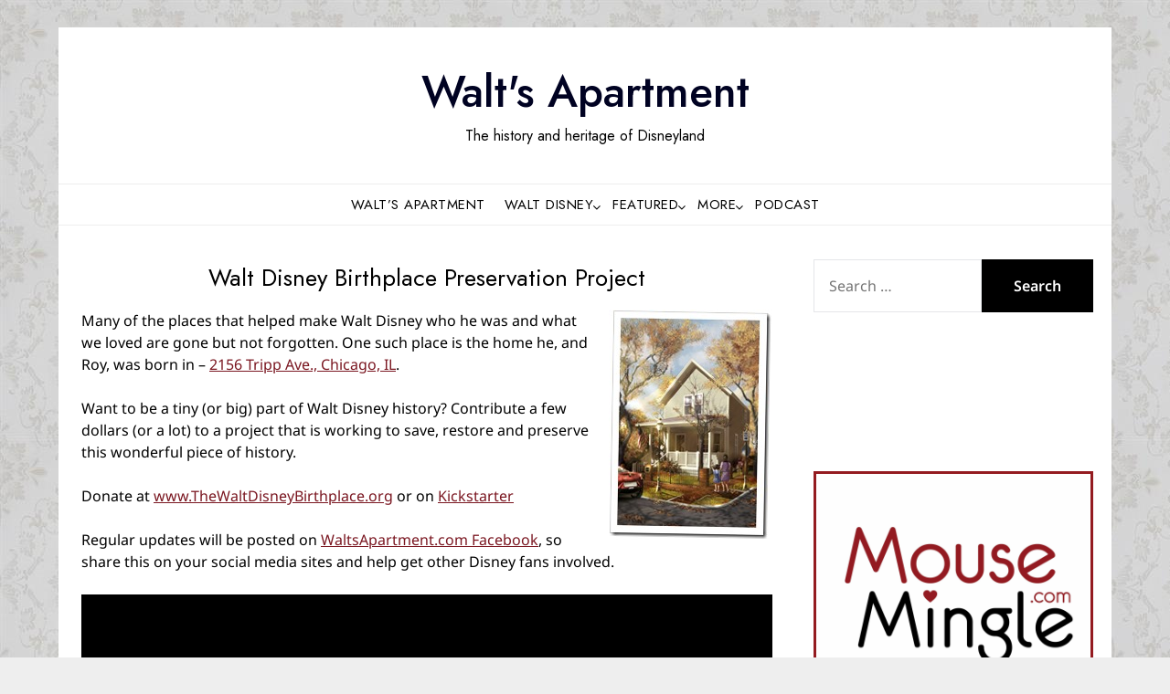

--- FILE ---
content_type: text/html; charset=UTF-8
request_url: https://www.waltsapartment.com/walt-disney-birthplace-preservation-project/
body_size: 30257
content:
<!doctype html>
<html lang="en-US" itemscope itemtype="https://schema.org/BlogPosting" prefix="og: http://ogp.me/ns# fb: http://ogp.me/ns/fb#">
<head>
	<meta charset="UTF-8">
	<meta name="viewport" content="width=device-width, initial-scale=1">
	<link rel="profile" href="http://gmpg.org/xfn/11">
	<title>Walt Disney Birthplace Preservation Project | Walt’s Apartment</title>

<!-- The SEO Framework by Sybre Waaijer -->
<link rel="canonical" href="https://www.waltsapartment.com/walt-disney-birthplace-preservation-project/" />
<meta name="description" content="Many of the places that helped make Walt Disney who he was and what we loved are gone but not forgotten. One such place is the home he, and Roy…" />
<meta property="og:type" content="article" />
<meta property="og:locale" content="en_US" />
<meta property="og:site_name" content="Walt&#039;s Apartment" />
<meta property="og:title" content="Walt Disney Birthplace Preservation Project | Walt’s Apartment" />
<meta property="og:description" content="Many of the places that helped make Walt Disney who he was and what we loved are gone but not forgotten. One such place is the home he, and Roy, was born in – 2156 Tripp Ave., Chicago, IL." />
<meta property="og:url" content="https://www.waltsapartment.com/walt-disney-birthplace-preservation-project/" />
<meta property="og:image" content="https://www.waltsapartment.com/wp-content/uploads/2013/12/b0e51a1590e11081c110fa6bc9e2ef2b_large11.jpg" />
<meta property="article:published_time" content="2013-12-23" />
<meta property="article:modified_time" content="2025-04-05" />
<meta name="twitter:card" content="summary_large_image" />
<meta name="twitter:title" content="Walt Disney Birthplace Preservation Project | Walt’s Apartment" />
<meta name="twitter:description" content="Many of the places that helped make Walt Disney who he was and what we loved are gone but not forgotten. One such place is the home he, and Roy, was born in – 2156 Tripp Ave., Chicago, IL." />
<meta name="twitter:image" content="https://www.waltsapartment.com/wp-content/uploads/2013/12/b0e51a1590e11081c110fa6bc9e2ef2b_large11.jpg" />
<script type="application/ld+json">{"@context":"https://schema.org","@graph":[{"@type":"WebSite","@id":"https://www.waltsapartment.com/#/schema/WebSite","url":"https://www.waltsapartment.com/","name":"Walt's Apartment","description":"The history and heritage of Disneyland","inLanguage":"en-US","potentialAction":{"@type":"SearchAction","target":{"@type":"EntryPoint","urlTemplate":"https://www.waltsapartment.com/search/{search_term_string}/"},"query-input":"required name=search_term_string"},"publisher":{"@type":"Organization","@id":"https://www.waltsapartment.com/#/schema/Organization","name":"Walt's Apartment","url":"https://www.waltsapartment.com/","logo":{"@type":"ImageObject","url":"https://www.waltsapartment.com/wp-content/uploads/cropped-Walts-Apartment-Midget-Autopia-the-other-Disneyland-Autopia-mp3-image-scaled-1.jpg","contentUrl":"https://www.waltsapartment.com/wp-content/uploads/cropped-Walts-Apartment-Midget-Autopia-the-other-Disneyland-Autopia-mp3-image-scaled-1.jpg","width":512,"height":512,"contentSize":"51240"}}},{"@type":"WebPage","@id":"https://www.waltsapartment.com/walt-disney-birthplace-preservation-project/","url":"https://www.waltsapartment.com/walt-disney-birthplace-preservation-project/","name":"Walt Disney Birthplace Preservation Project | Walt’s Apartment","description":"Many of the places that helped make Walt Disney who he was and what we loved are gone but not forgotten. One such place is the home he, and Roy…","inLanguage":"en-US","isPartOf":{"@id":"https://www.waltsapartment.com/#/schema/WebSite"},"breadcrumb":{"@type":"BreadcrumbList","@id":"https://www.waltsapartment.com/#/schema/BreadcrumbList","itemListElement":[{"@type":"ListItem","position":1,"item":"https://www.waltsapartment.com/","name":"Walt’s Apartment"},{"@type":"ListItem","position":2,"item":"https://www.waltsapartment.com/category/walt-disney-history/","name":"Category: Walt Disney history"},{"@type":"ListItem","position":3,"name":"Walt Disney Birthplace Preservation Project"}]},"potentialAction":{"@type":"ReadAction","target":"https://www.waltsapartment.com/walt-disney-birthplace-preservation-project/"},"datePublished":"2013-12-23","dateModified":"2025-04-05","author":{"@type":"Person","@id":"https://www.waltsapartment.com/#/schema/Person/176883d77163701ed0d576c9faac6d9d","name":"Dave Tavres"}}]}</script>
<!-- / The SEO Framework by Sybre Waaijer | 12.51ms meta | 0.56ms boot -->

<link rel='dns-prefetch' href='//www.googletagmanager.com' />
<link rel='dns-prefetch' href='//fonts.googleapis.com' />
<link rel="alternate" title="oEmbed (JSON)" type="application/json+oembed" href="https://www.waltsapartment.com/wp-json/oembed/1.0/embed?url=https%3A%2F%2Fwww.waltsapartment.com%2Fwalt-disney-birthplace-preservation-project%2F" />
<link rel="alternate" title="oEmbed (XML)" type="text/xml+oembed" href="https://www.waltsapartment.com/wp-json/oembed/1.0/embed?url=https%3A%2F%2Fwww.waltsapartment.com%2Fwalt-disney-birthplace-preservation-project%2F&#038;format=xml" />
<style id='wp-img-auto-sizes-contain-inline-css' type='text/css'>
img:is([sizes=auto i],[sizes^="auto," i]){contain-intrinsic-size:3000px 1500px}
/*# sourceURL=wp-img-auto-sizes-contain-inline-css */
</style>

<link rel='stylesheet' id='colorboxstyle-css' href='https://www.waltsapartment.com/wp-content/plugins/link-library/colorbox/colorbox.css?ver=b59ddd14cfe3e947f8debccfab89bb1e' type='text/css' media='all' />
<style id='wp-emoji-styles-inline-css' type='text/css'>

	img.wp-smiley, img.emoji {
		display: inline !important;
		border: none !important;
		box-shadow: none !important;
		height: 1em !important;
		width: 1em !important;
		margin: 0 0.07em !important;
		vertical-align: -0.1em !important;
		background: none !important;
		padding: 0 !important;
	}
/*# sourceURL=wp-emoji-styles-inline-css */
</style>
<link rel='stylesheet' id='wp-block-library-css' href='https://www.waltsapartment.com/wp-includes/css/dist/block-library/style.min.css?ver=b59ddd14cfe3e947f8debccfab89bb1e' type='text/css' media='all' />
<style id='wp-block-gallery-inline-css' type='text/css'>
.blocks-gallery-grid:not(.has-nested-images),.wp-block-gallery:not(.has-nested-images){display:flex;flex-wrap:wrap;list-style-type:none;margin:0;padding:0}.blocks-gallery-grid:not(.has-nested-images) .blocks-gallery-image,.blocks-gallery-grid:not(.has-nested-images) .blocks-gallery-item,.wp-block-gallery:not(.has-nested-images) .blocks-gallery-image,.wp-block-gallery:not(.has-nested-images) .blocks-gallery-item{display:flex;flex-direction:column;flex-grow:1;justify-content:center;margin:0 1em 1em 0;position:relative;width:calc(50% - 1em)}.blocks-gallery-grid:not(.has-nested-images) .blocks-gallery-image:nth-of-type(2n),.blocks-gallery-grid:not(.has-nested-images) .blocks-gallery-item:nth-of-type(2n),.wp-block-gallery:not(.has-nested-images) .blocks-gallery-image:nth-of-type(2n),.wp-block-gallery:not(.has-nested-images) .blocks-gallery-item:nth-of-type(2n){margin-right:0}.blocks-gallery-grid:not(.has-nested-images) .blocks-gallery-image figure,.blocks-gallery-grid:not(.has-nested-images) .blocks-gallery-item figure,.wp-block-gallery:not(.has-nested-images) .blocks-gallery-image figure,.wp-block-gallery:not(.has-nested-images) .blocks-gallery-item figure{align-items:flex-end;display:flex;height:100%;justify-content:flex-start;margin:0}.blocks-gallery-grid:not(.has-nested-images) .blocks-gallery-image img,.blocks-gallery-grid:not(.has-nested-images) .blocks-gallery-item img,.wp-block-gallery:not(.has-nested-images) .blocks-gallery-image img,.wp-block-gallery:not(.has-nested-images) .blocks-gallery-item img{display:block;height:auto;max-width:100%;width:auto}.blocks-gallery-grid:not(.has-nested-images) .blocks-gallery-image figcaption,.blocks-gallery-grid:not(.has-nested-images) .blocks-gallery-item figcaption,.wp-block-gallery:not(.has-nested-images) .blocks-gallery-image figcaption,.wp-block-gallery:not(.has-nested-images) .blocks-gallery-item figcaption{background:linear-gradient(0deg,#000000b3,#0000004d 70%,#0000);bottom:0;box-sizing:border-box;color:#fff;font-size:.8em;margin:0;max-height:100%;overflow:auto;padding:3em .77em .7em;position:absolute;text-align:center;width:100%;z-index:2}.blocks-gallery-grid:not(.has-nested-images) .blocks-gallery-image figcaption img,.blocks-gallery-grid:not(.has-nested-images) .blocks-gallery-item figcaption img,.wp-block-gallery:not(.has-nested-images) .blocks-gallery-image figcaption img,.wp-block-gallery:not(.has-nested-images) .blocks-gallery-item figcaption img{display:inline}.blocks-gallery-grid:not(.has-nested-images) figcaption,.wp-block-gallery:not(.has-nested-images) figcaption{flex-grow:1}.blocks-gallery-grid:not(.has-nested-images).is-cropped .blocks-gallery-image a,.blocks-gallery-grid:not(.has-nested-images).is-cropped .blocks-gallery-image img,.blocks-gallery-grid:not(.has-nested-images).is-cropped .blocks-gallery-item a,.blocks-gallery-grid:not(.has-nested-images).is-cropped .blocks-gallery-item img,.wp-block-gallery:not(.has-nested-images).is-cropped .blocks-gallery-image a,.wp-block-gallery:not(.has-nested-images).is-cropped .blocks-gallery-image img,.wp-block-gallery:not(.has-nested-images).is-cropped .blocks-gallery-item a,.wp-block-gallery:not(.has-nested-images).is-cropped .blocks-gallery-item img{flex:1;height:100%;object-fit:cover;width:100%}.blocks-gallery-grid:not(.has-nested-images).columns-1 .blocks-gallery-image,.blocks-gallery-grid:not(.has-nested-images).columns-1 .blocks-gallery-item,.wp-block-gallery:not(.has-nested-images).columns-1 .blocks-gallery-image,.wp-block-gallery:not(.has-nested-images).columns-1 .blocks-gallery-item{margin-right:0;width:100%}@media (min-width:600px){.blocks-gallery-grid:not(.has-nested-images).columns-3 .blocks-gallery-image,.blocks-gallery-grid:not(.has-nested-images).columns-3 .blocks-gallery-item,.wp-block-gallery:not(.has-nested-images).columns-3 .blocks-gallery-image,.wp-block-gallery:not(.has-nested-images).columns-3 .blocks-gallery-item{margin-right:1em;width:calc(33.33333% - .66667em)}.blocks-gallery-grid:not(.has-nested-images).columns-4 .blocks-gallery-image,.blocks-gallery-grid:not(.has-nested-images).columns-4 .blocks-gallery-item,.wp-block-gallery:not(.has-nested-images).columns-4 .blocks-gallery-image,.wp-block-gallery:not(.has-nested-images).columns-4 .blocks-gallery-item{margin-right:1em;width:calc(25% - .75em)}.blocks-gallery-grid:not(.has-nested-images).columns-5 .blocks-gallery-image,.blocks-gallery-grid:not(.has-nested-images).columns-5 .blocks-gallery-item,.wp-block-gallery:not(.has-nested-images).columns-5 .blocks-gallery-image,.wp-block-gallery:not(.has-nested-images).columns-5 .blocks-gallery-item{margin-right:1em;width:calc(20% - .8em)}.blocks-gallery-grid:not(.has-nested-images).columns-6 .blocks-gallery-image,.blocks-gallery-grid:not(.has-nested-images).columns-6 .blocks-gallery-item,.wp-block-gallery:not(.has-nested-images).columns-6 .blocks-gallery-image,.wp-block-gallery:not(.has-nested-images).columns-6 .blocks-gallery-item{margin-right:1em;width:calc(16.66667% - .83333em)}.blocks-gallery-grid:not(.has-nested-images).columns-7 .blocks-gallery-image,.blocks-gallery-grid:not(.has-nested-images).columns-7 .blocks-gallery-item,.wp-block-gallery:not(.has-nested-images).columns-7 .blocks-gallery-image,.wp-block-gallery:not(.has-nested-images).columns-7 .blocks-gallery-item{margin-right:1em;width:calc(14.28571% - .85714em)}.blocks-gallery-grid:not(.has-nested-images).columns-8 .blocks-gallery-image,.blocks-gallery-grid:not(.has-nested-images).columns-8 .blocks-gallery-item,.wp-block-gallery:not(.has-nested-images).columns-8 .blocks-gallery-image,.wp-block-gallery:not(.has-nested-images).columns-8 .blocks-gallery-item{margin-right:1em;width:calc(12.5% - .875em)}.blocks-gallery-grid:not(.has-nested-images).columns-1 .blocks-gallery-image:nth-of-type(1n),.blocks-gallery-grid:not(.has-nested-images).columns-1 .blocks-gallery-item:nth-of-type(1n),.blocks-gallery-grid:not(.has-nested-images).columns-2 .blocks-gallery-image:nth-of-type(2n),.blocks-gallery-grid:not(.has-nested-images).columns-2 .blocks-gallery-item:nth-of-type(2n),.blocks-gallery-grid:not(.has-nested-images).columns-3 .blocks-gallery-image:nth-of-type(3n),.blocks-gallery-grid:not(.has-nested-images).columns-3 .blocks-gallery-item:nth-of-type(3n),.blocks-gallery-grid:not(.has-nested-images).columns-4 .blocks-gallery-image:nth-of-type(4n),.blocks-gallery-grid:not(.has-nested-images).columns-4 .blocks-gallery-item:nth-of-type(4n),.blocks-gallery-grid:not(.has-nested-images).columns-5 .blocks-gallery-image:nth-of-type(5n),.blocks-gallery-grid:not(.has-nested-images).columns-5 .blocks-gallery-item:nth-of-type(5n),.blocks-gallery-grid:not(.has-nested-images).columns-6 .blocks-gallery-image:nth-of-type(6n),.blocks-gallery-grid:not(.has-nested-images).columns-6 .blocks-gallery-item:nth-of-type(6n),.blocks-gallery-grid:not(.has-nested-images).columns-7 .blocks-gallery-image:nth-of-type(7n),.blocks-gallery-grid:not(.has-nested-images).columns-7 .blocks-gallery-item:nth-of-type(7n),.blocks-gallery-grid:not(.has-nested-images).columns-8 .blocks-gallery-image:nth-of-type(8n),.blocks-gallery-grid:not(.has-nested-images).columns-8 .blocks-gallery-item:nth-of-type(8n),.wp-block-gallery:not(.has-nested-images).columns-1 .blocks-gallery-image:nth-of-type(1n),.wp-block-gallery:not(.has-nested-images).columns-1 .blocks-gallery-item:nth-of-type(1n),.wp-block-gallery:not(.has-nested-images).columns-2 .blocks-gallery-image:nth-of-type(2n),.wp-block-gallery:not(.has-nested-images).columns-2 .blocks-gallery-item:nth-of-type(2n),.wp-block-gallery:not(.has-nested-images).columns-3 .blocks-gallery-image:nth-of-type(3n),.wp-block-gallery:not(.has-nested-images).columns-3 .blocks-gallery-item:nth-of-type(3n),.wp-block-gallery:not(.has-nested-images).columns-4 .blocks-gallery-image:nth-of-type(4n),.wp-block-gallery:not(.has-nested-images).columns-4 .blocks-gallery-item:nth-of-type(4n),.wp-block-gallery:not(.has-nested-images).columns-5 .blocks-gallery-image:nth-of-type(5n),.wp-block-gallery:not(.has-nested-images).columns-5 .blocks-gallery-item:nth-of-type(5n),.wp-block-gallery:not(.has-nested-images).columns-6 .blocks-gallery-image:nth-of-type(6n),.wp-block-gallery:not(.has-nested-images).columns-6 .blocks-gallery-item:nth-of-type(6n),.wp-block-gallery:not(.has-nested-images).columns-7 .blocks-gallery-image:nth-of-type(7n),.wp-block-gallery:not(.has-nested-images).columns-7 .blocks-gallery-item:nth-of-type(7n),.wp-block-gallery:not(.has-nested-images).columns-8 .blocks-gallery-image:nth-of-type(8n),.wp-block-gallery:not(.has-nested-images).columns-8 .blocks-gallery-item:nth-of-type(8n){margin-right:0}}.blocks-gallery-grid:not(.has-nested-images) .blocks-gallery-image:last-child,.blocks-gallery-grid:not(.has-nested-images) .blocks-gallery-item:last-child,.wp-block-gallery:not(.has-nested-images) .blocks-gallery-image:last-child,.wp-block-gallery:not(.has-nested-images) .blocks-gallery-item:last-child{margin-right:0}.blocks-gallery-grid:not(.has-nested-images).alignleft,.blocks-gallery-grid:not(.has-nested-images).alignright,.wp-block-gallery:not(.has-nested-images).alignleft,.wp-block-gallery:not(.has-nested-images).alignright{max-width:420px;width:100%}.blocks-gallery-grid:not(.has-nested-images).aligncenter .blocks-gallery-item figure,.wp-block-gallery:not(.has-nested-images).aligncenter .blocks-gallery-item figure{justify-content:center}.wp-block-gallery:not(.is-cropped) .blocks-gallery-item{align-self:flex-start}figure.wp-block-gallery.has-nested-images{align-items:normal}.wp-block-gallery.has-nested-images figure.wp-block-image:not(#individual-image){margin:0;width:calc(50% - var(--wp--style--unstable-gallery-gap, 16px)/2)}.wp-block-gallery.has-nested-images figure.wp-block-image{box-sizing:border-box;display:flex;flex-direction:column;flex-grow:1;justify-content:center;max-width:100%;position:relative}.wp-block-gallery.has-nested-images figure.wp-block-image>a,.wp-block-gallery.has-nested-images figure.wp-block-image>div{flex-direction:column;flex-grow:1;margin:0}.wp-block-gallery.has-nested-images figure.wp-block-image img{display:block;height:auto;max-width:100%!important;width:auto}.wp-block-gallery.has-nested-images figure.wp-block-image figcaption,.wp-block-gallery.has-nested-images figure.wp-block-image:has(figcaption):before{bottom:0;left:0;max-height:100%;position:absolute;right:0}.wp-block-gallery.has-nested-images figure.wp-block-image:has(figcaption):before{backdrop-filter:blur(3px);content:"";height:100%;-webkit-mask-image:linear-gradient(0deg,#000 20%,#0000);mask-image:linear-gradient(0deg,#000 20%,#0000);max-height:40%;pointer-events:none}.wp-block-gallery.has-nested-images figure.wp-block-image figcaption{box-sizing:border-box;color:#fff;font-size:13px;margin:0;overflow:auto;padding:1em;text-align:center;text-shadow:0 0 1.5px #000}.wp-block-gallery.has-nested-images figure.wp-block-image figcaption::-webkit-scrollbar{height:12px;width:12px}.wp-block-gallery.has-nested-images figure.wp-block-image figcaption::-webkit-scrollbar-track{background-color:initial}.wp-block-gallery.has-nested-images figure.wp-block-image figcaption::-webkit-scrollbar-thumb{background-clip:padding-box;background-color:initial;border:3px solid #0000;border-radius:8px}.wp-block-gallery.has-nested-images figure.wp-block-image figcaption:focus-within::-webkit-scrollbar-thumb,.wp-block-gallery.has-nested-images figure.wp-block-image figcaption:focus::-webkit-scrollbar-thumb,.wp-block-gallery.has-nested-images figure.wp-block-image figcaption:hover::-webkit-scrollbar-thumb{background-color:#fffc}.wp-block-gallery.has-nested-images figure.wp-block-image figcaption{scrollbar-color:#0000 #0000;scrollbar-gutter:stable both-edges;scrollbar-width:thin}.wp-block-gallery.has-nested-images figure.wp-block-image figcaption:focus,.wp-block-gallery.has-nested-images figure.wp-block-image figcaption:focus-within,.wp-block-gallery.has-nested-images figure.wp-block-image figcaption:hover{scrollbar-color:#fffc #0000}.wp-block-gallery.has-nested-images figure.wp-block-image figcaption{will-change:transform}@media (hover:none){.wp-block-gallery.has-nested-images figure.wp-block-image figcaption{scrollbar-color:#fffc #0000}}.wp-block-gallery.has-nested-images figure.wp-block-image figcaption{background:linear-gradient(0deg,#0006,#0000)}.wp-block-gallery.has-nested-images figure.wp-block-image figcaption img{display:inline}.wp-block-gallery.has-nested-images figure.wp-block-image figcaption a{color:inherit}.wp-block-gallery.has-nested-images figure.wp-block-image.has-custom-border img{box-sizing:border-box}.wp-block-gallery.has-nested-images figure.wp-block-image.has-custom-border>a,.wp-block-gallery.has-nested-images figure.wp-block-image.has-custom-border>div,.wp-block-gallery.has-nested-images figure.wp-block-image.is-style-rounded>a,.wp-block-gallery.has-nested-images figure.wp-block-image.is-style-rounded>div{flex:1 1 auto}.wp-block-gallery.has-nested-images figure.wp-block-image.has-custom-border figcaption,.wp-block-gallery.has-nested-images figure.wp-block-image.is-style-rounded figcaption{background:none;color:inherit;flex:initial;margin:0;padding:10px 10px 9px;position:relative;text-shadow:none}.wp-block-gallery.has-nested-images figure.wp-block-image.has-custom-border:before,.wp-block-gallery.has-nested-images figure.wp-block-image.is-style-rounded:before{content:none}.wp-block-gallery.has-nested-images figcaption{flex-basis:100%;flex-grow:1;text-align:center}.wp-block-gallery.has-nested-images:not(.is-cropped) figure.wp-block-image:not(#individual-image){margin-bottom:auto;margin-top:0}.wp-block-gallery.has-nested-images.is-cropped figure.wp-block-image:not(#individual-image){align-self:inherit}.wp-block-gallery.has-nested-images.is-cropped figure.wp-block-image:not(#individual-image)>a,.wp-block-gallery.has-nested-images.is-cropped figure.wp-block-image:not(#individual-image)>div:not(.components-drop-zone){display:flex}.wp-block-gallery.has-nested-images.is-cropped figure.wp-block-image:not(#individual-image) a,.wp-block-gallery.has-nested-images.is-cropped figure.wp-block-image:not(#individual-image) img{flex:1 0 0%;height:100%;object-fit:cover;width:100%}.wp-block-gallery.has-nested-images.columns-1 figure.wp-block-image:not(#individual-image){width:100%}@media (min-width:600px){.wp-block-gallery.has-nested-images.columns-3 figure.wp-block-image:not(#individual-image){width:calc(33.33333% - var(--wp--style--unstable-gallery-gap, 16px)*.66667)}.wp-block-gallery.has-nested-images.columns-4 figure.wp-block-image:not(#individual-image){width:calc(25% - var(--wp--style--unstable-gallery-gap, 16px)*.75)}.wp-block-gallery.has-nested-images.columns-5 figure.wp-block-image:not(#individual-image){width:calc(20% - var(--wp--style--unstable-gallery-gap, 16px)*.8)}.wp-block-gallery.has-nested-images.columns-6 figure.wp-block-image:not(#individual-image){width:calc(16.66667% - var(--wp--style--unstable-gallery-gap, 16px)*.83333)}.wp-block-gallery.has-nested-images.columns-7 figure.wp-block-image:not(#individual-image){width:calc(14.28571% - var(--wp--style--unstable-gallery-gap, 16px)*.85714)}.wp-block-gallery.has-nested-images.columns-8 figure.wp-block-image:not(#individual-image){width:calc(12.5% - var(--wp--style--unstable-gallery-gap, 16px)*.875)}.wp-block-gallery.has-nested-images.columns-default figure.wp-block-image:not(#individual-image){width:calc(33.33% - var(--wp--style--unstable-gallery-gap, 16px)*.66667)}.wp-block-gallery.has-nested-images.columns-default figure.wp-block-image:not(#individual-image):first-child:nth-last-child(2),.wp-block-gallery.has-nested-images.columns-default figure.wp-block-image:not(#individual-image):first-child:nth-last-child(2)~figure.wp-block-image:not(#individual-image){width:calc(50% - var(--wp--style--unstable-gallery-gap, 16px)*.5)}.wp-block-gallery.has-nested-images.columns-default figure.wp-block-image:not(#individual-image):first-child:last-child{width:100%}}.wp-block-gallery.has-nested-images.alignleft,.wp-block-gallery.has-nested-images.alignright{max-width:420px;width:100%}.wp-block-gallery.has-nested-images.aligncenter{justify-content:center}
/*# sourceURL=https://www.waltsapartment.com/wp-includes/blocks/gallery/style.min.css */
</style>
<style id='wp-block-image-inline-css' type='text/css'>
.wp-block-image>a,.wp-block-image>figure>a{display:inline-block}.wp-block-image img{box-sizing:border-box;height:auto;max-width:100%;vertical-align:bottom}@media not (prefers-reduced-motion){.wp-block-image img.hide{visibility:hidden}.wp-block-image img.show{animation:show-content-image .4s}}.wp-block-image[style*=border-radius] img,.wp-block-image[style*=border-radius]>a{border-radius:inherit}.wp-block-image.has-custom-border img{box-sizing:border-box}.wp-block-image.aligncenter{text-align:center}.wp-block-image.alignfull>a,.wp-block-image.alignwide>a{width:100%}.wp-block-image.alignfull img,.wp-block-image.alignwide img{height:auto;width:100%}.wp-block-image .aligncenter,.wp-block-image .alignleft,.wp-block-image .alignright,.wp-block-image.aligncenter,.wp-block-image.alignleft,.wp-block-image.alignright{display:table}.wp-block-image .aligncenter>figcaption,.wp-block-image .alignleft>figcaption,.wp-block-image .alignright>figcaption,.wp-block-image.aligncenter>figcaption,.wp-block-image.alignleft>figcaption,.wp-block-image.alignright>figcaption{caption-side:bottom;display:table-caption}.wp-block-image .alignleft{float:left;margin:.5em 1em .5em 0}.wp-block-image .alignright{float:right;margin:.5em 0 .5em 1em}.wp-block-image .aligncenter{margin-left:auto;margin-right:auto}.wp-block-image :where(figcaption){margin-bottom:1em;margin-top:.5em}.wp-block-image.is-style-circle-mask img{border-radius:9999px}@supports ((-webkit-mask-image:none) or (mask-image:none)) or (-webkit-mask-image:none){.wp-block-image.is-style-circle-mask img{border-radius:0;-webkit-mask-image:url('data:image/svg+xml;utf8,<svg viewBox="0 0 100 100" xmlns="http://www.w3.org/2000/svg"><circle cx="50" cy="50" r="50"/></svg>');mask-image:url('data:image/svg+xml;utf8,<svg viewBox="0 0 100 100" xmlns="http://www.w3.org/2000/svg"><circle cx="50" cy="50" r="50"/></svg>');mask-mode:alpha;-webkit-mask-position:center;mask-position:center;-webkit-mask-repeat:no-repeat;mask-repeat:no-repeat;-webkit-mask-size:contain;mask-size:contain}}:root :where(.wp-block-image.is-style-rounded img,.wp-block-image .is-style-rounded img){border-radius:9999px}.wp-block-image figure{margin:0}.wp-lightbox-container{display:flex;flex-direction:column;position:relative}.wp-lightbox-container img{cursor:zoom-in}.wp-lightbox-container img:hover+button{opacity:1}.wp-lightbox-container button{align-items:center;backdrop-filter:blur(16px) saturate(180%);background-color:#5a5a5a40;border:none;border-radius:4px;cursor:zoom-in;display:flex;height:20px;justify-content:center;opacity:0;padding:0;position:absolute;right:16px;text-align:center;top:16px;width:20px;z-index:100}@media not (prefers-reduced-motion){.wp-lightbox-container button{transition:opacity .2s ease}}.wp-lightbox-container button:focus-visible{outline:3px auto #5a5a5a40;outline:3px auto -webkit-focus-ring-color;outline-offset:3px}.wp-lightbox-container button:hover{cursor:pointer;opacity:1}.wp-lightbox-container button:focus{opacity:1}.wp-lightbox-container button:focus,.wp-lightbox-container button:hover,.wp-lightbox-container button:not(:hover):not(:active):not(.has-background){background-color:#5a5a5a40;border:none}.wp-lightbox-overlay{box-sizing:border-box;cursor:zoom-out;height:100vh;left:0;overflow:hidden;position:fixed;top:0;visibility:hidden;width:100%;z-index:100000}.wp-lightbox-overlay .close-button{align-items:center;cursor:pointer;display:flex;justify-content:center;min-height:40px;min-width:40px;padding:0;position:absolute;right:calc(env(safe-area-inset-right) + 16px);top:calc(env(safe-area-inset-top) + 16px);z-index:5000000}.wp-lightbox-overlay .close-button:focus,.wp-lightbox-overlay .close-button:hover,.wp-lightbox-overlay .close-button:not(:hover):not(:active):not(.has-background){background:none;border:none}.wp-lightbox-overlay .lightbox-image-container{height:var(--wp--lightbox-container-height);left:50%;overflow:hidden;position:absolute;top:50%;transform:translate(-50%,-50%);transform-origin:top left;width:var(--wp--lightbox-container-width);z-index:9999999999}.wp-lightbox-overlay .wp-block-image{align-items:center;box-sizing:border-box;display:flex;height:100%;justify-content:center;margin:0;position:relative;transform-origin:0 0;width:100%;z-index:3000000}.wp-lightbox-overlay .wp-block-image img{height:var(--wp--lightbox-image-height);min-height:var(--wp--lightbox-image-height);min-width:var(--wp--lightbox-image-width);width:var(--wp--lightbox-image-width)}.wp-lightbox-overlay .wp-block-image figcaption{display:none}.wp-lightbox-overlay button{background:none;border:none}.wp-lightbox-overlay .scrim{background-color:#fff;height:100%;opacity:.9;position:absolute;width:100%;z-index:2000000}.wp-lightbox-overlay.active{visibility:visible}@media not (prefers-reduced-motion){.wp-lightbox-overlay.active{animation:turn-on-visibility .25s both}.wp-lightbox-overlay.active img{animation:turn-on-visibility .35s both}.wp-lightbox-overlay.show-closing-animation:not(.active){animation:turn-off-visibility .35s both}.wp-lightbox-overlay.show-closing-animation:not(.active) img{animation:turn-off-visibility .25s both}.wp-lightbox-overlay.zoom.active{animation:none;opacity:1;visibility:visible}.wp-lightbox-overlay.zoom.active .lightbox-image-container{animation:lightbox-zoom-in .4s}.wp-lightbox-overlay.zoom.active .lightbox-image-container img{animation:none}.wp-lightbox-overlay.zoom.active .scrim{animation:turn-on-visibility .4s forwards}.wp-lightbox-overlay.zoom.show-closing-animation:not(.active){animation:none}.wp-lightbox-overlay.zoom.show-closing-animation:not(.active) .lightbox-image-container{animation:lightbox-zoom-out .4s}.wp-lightbox-overlay.zoom.show-closing-animation:not(.active) .lightbox-image-container img{animation:none}.wp-lightbox-overlay.zoom.show-closing-animation:not(.active) .scrim{animation:turn-off-visibility .4s forwards}}@keyframes show-content-image{0%{visibility:hidden}99%{visibility:hidden}to{visibility:visible}}@keyframes turn-on-visibility{0%{opacity:0}to{opacity:1}}@keyframes turn-off-visibility{0%{opacity:1;visibility:visible}99%{opacity:0;visibility:visible}to{opacity:0;visibility:hidden}}@keyframes lightbox-zoom-in{0%{transform:translate(calc((-100vw + var(--wp--lightbox-scrollbar-width))/2 + var(--wp--lightbox-initial-left-position)),calc(-50vh + var(--wp--lightbox-initial-top-position))) scale(var(--wp--lightbox-scale))}to{transform:translate(-50%,-50%) scale(1)}}@keyframes lightbox-zoom-out{0%{transform:translate(-50%,-50%) scale(1);visibility:visible}99%{visibility:visible}to{transform:translate(calc((-100vw + var(--wp--lightbox-scrollbar-width))/2 + var(--wp--lightbox-initial-left-position)),calc(-50vh + var(--wp--lightbox-initial-top-position))) scale(var(--wp--lightbox-scale));visibility:hidden}}
/*# sourceURL=https://www.waltsapartment.com/wp-includes/blocks/image/style.min.css */
</style>
<style id='wp-block-video-inline-css' type='text/css'>
.wp-block-video{box-sizing:border-box}.wp-block-video video{height:auto;vertical-align:middle;width:100%}@supports (position:sticky){.wp-block-video [poster]{object-fit:cover}}.wp-block-video.aligncenter{text-align:center}.wp-block-video :where(figcaption){margin-bottom:1em;margin-top:.5em}
/*# sourceURL=https://www.waltsapartment.com/wp-includes/blocks/video/style.min.css */
</style>
<style id='wp-block-paragraph-inline-css' type='text/css'>
.is-small-text{font-size:.875em}.is-regular-text{font-size:1em}.is-large-text{font-size:2.25em}.is-larger-text{font-size:3em}.has-drop-cap:not(:focus):first-letter{float:left;font-size:8.4em;font-style:normal;font-weight:100;line-height:.68;margin:.05em .1em 0 0;text-transform:uppercase}body.rtl .has-drop-cap:not(:focus):first-letter{float:none;margin-left:.1em}p.has-drop-cap.has-background{overflow:hidden}:root :where(p.has-background){padding:1.25em 2.375em}:where(p.has-text-color:not(.has-link-color)) a{color:inherit}p.has-text-align-left[style*="writing-mode:vertical-lr"],p.has-text-align-right[style*="writing-mode:vertical-rl"]{rotate:180deg}
/*# sourceURL=https://www.waltsapartment.com/wp-includes/blocks/paragraph/style.min.css */
</style>
<style id='global-styles-inline-css' type='text/css'>
:root{--wp--preset--aspect-ratio--square: 1;--wp--preset--aspect-ratio--4-3: 4/3;--wp--preset--aspect-ratio--3-4: 3/4;--wp--preset--aspect-ratio--3-2: 3/2;--wp--preset--aspect-ratio--2-3: 2/3;--wp--preset--aspect-ratio--16-9: 16/9;--wp--preset--aspect-ratio--9-16: 9/16;--wp--preset--color--black: #000000;--wp--preset--color--cyan-bluish-gray: #abb8c3;--wp--preset--color--white: #ffffff;--wp--preset--color--pale-pink: #f78da7;--wp--preset--color--vivid-red: #cf2e2e;--wp--preset--color--luminous-vivid-orange: #ff6900;--wp--preset--color--luminous-vivid-amber: #fcb900;--wp--preset--color--light-green-cyan: #7bdcb5;--wp--preset--color--vivid-green-cyan: #00d084;--wp--preset--color--pale-cyan-blue: #8ed1fc;--wp--preset--color--vivid-cyan-blue: #0693e3;--wp--preset--color--vivid-purple: #9b51e0;--wp--preset--gradient--vivid-cyan-blue-to-vivid-purple: linear-gradient(135deg,rgb(6,147,227) 0%,rgb(155,81,224) 100%);--wp--preset--gradient--light-green-cyan-to-vivid-green-cyan: linear-gradient(135deg,rgb(122,220,180) 0%,rgb(0,208,130) 100%);--wp--preset--gradient--luminous-vivid-amber-to-luminous-vivid-orange: linear-gradient(135deg,rgb(252,185,0) 0%,rgb(255,105,0) 100%);--wp--preset--gradient--luminous-vivid-orange-to-vivid-red: linear-gradient(135deg,rgb(255,105,0) 0%,rgb(207,46,46) 100%);--wp--preset--gradient--very-light-gray-to-cyan-bluish-gray: linear-gradient(135deg,rgb(238,238,238) 0%,rgb(169,184,195) 100%);--wp--preset--gradient--cool-to-warm-spectrum: linear-gradient(135deg,rgb(74,234,220) 0%,rgb(151,120,209) 20%,rgb(207,42,186) 40%,rgb(238,44,130) 60%,rgb(251,105,98) 80%,rgb(254,248,76) 100%);--wp--preset--gradient--blush-light-purple: linear-gradient(135deg,rgb(255,206,236) 0%,rgb(152,150,240) 100%);--wp--preset--gradient--blush-bordeaux: linear-gradient(135deg,rgb(254,205,165) 0%,rgb(254,45,45) 50%,rgb(107,0,62) 100%);--wp--preset--gradient--luminous-dusk: linear-gradient(135deg,rgb(255,203,112) 0%,rgb(199,81,192) 50%,rgb(65,88,208) 100%);--wp--preset--gradient--pale-ocean: linear-gradient(135deg,rgb(255,245,203) 0%,rgb(182,227,212) 50%,rgb(51,167,181) 100%);--wp--preset--gradient--electric-grass: linear-gradient(135deg,rgb(202,248,128) 0%,rgb(113,206,126) 100%);--wp--preset--gradient--midnight: linear-gradient(135deg,rgb(2,3,129) 0%,rgb(40,116,252) 100%);--wp--preset--font-size--small: 13px;--wp--preset--font-size--medium: 20px;--wp--preset--font-size--large: 36px;--wp--preset--font-size--x-large: 42px;--wp--preset--spacing--20: 0.44rem;--wp--preset--spacing--30: 0.67rem;--wp--preset--spacing--40: 1rem;--wp--preset--spacing--50: 1.5rem;--wp--preset--spacing--60: 2.25rem;--wp--preset--spacing--70: 3.38rem;--wp--preset--spacing--80: 5.06rem;--wp--preset--shadow--natural: 6px 6px 9px rgba(0, 0, 0, 0.2);--wp--preset--shadow--deep: 12px 12px 50px rgba(0, 0, 0, 0.4);--wp--preset--shadow--sharp: 6px 6px 0px rgba(0, 0, 0, 0.2);--wp--preset--shadow--outlined: 6px 6px 0px -3px rgb(255, 255, 255), 6px 6px rgb(0, 0, 0);--wp--preset--shadow--crisp: 6px 6px 0px rgb(0, 0, 0);}:where(.is-layout-flex){gap: 0.5em;}:where(.is-layout-grid){gap: 0.5em;}body .is-layout-flex{display: flex;}.is-layout-flex{flex-wrap: wrap;align-items: center;}.is-layout-flex > :is(*, div){margin: 0;}body .is-layout-grid{display: grid;}.is-layout-grid > :is(*, div){margin: 0;}:where(.wp-block-columns.is-layout-flex){gap: 2em;}:where(.wp-block-columns.is-layout-grid){gap: 2em;}:where(.wp-block-post-template.is-layout-flex){gap: 1.25em;}:where(.wp-block-post-template.is-layout-grid){gap: 1.25em;}.has-black-color{color: var(--wp--preset--color--black) !important;}.has-cyan-bluish-gray-color{color: var(--wp--preset--color--cyan-bluish-gray) !important;}.has-white-color{color: var(--wp--preset--color--white) !important;}.has-pale-pink-color{color: var(--wp--preset--color--pale-pink) !important;}.has-vivid-red-color{color: var(--wp--preset--color--vivid-red) !important;}.has-luminous-vivid-orange-color{color: var(--wp--preset--color--luminous-vivid-orange) !important;}.has-luminous-vivid-amber-color{color: var(--wp--preset--color--luminous-vivid-amber) !important;}.has-light-green-cyan-color{color: var(--wp--preset--color--light-green-cyan) !important;}.has-vivid-green-cyan-color{color: var(--wp--preset--color--vivid-green-cyan) !important;}.has-pale-cyan-blue-color{color: var(--wp--preset--color--pale-cyan-blue) !important;}.has-vivid-cyan-blue-color{color: var(--wp--preset--color--vivid-cyan-blue) !important;}.has-vivid-purple-color{color: var(--wp--preset--color--vivid-purple) !important;}.has-black-background-color{background-color: var(--wp--preset--color--black) !important;}.has-cyan-bluish-gray-background-color{background-color: var(--wp--preset--color--cyan-bluish-gray) !important;}.has-white-background-color{background-color: var(--wp--preset--color--white) !important;}.has-pale-pink-background-color{background-color: var(--wp--preset--color--pale-pink) !important;}.has-vivid-red-background-color{background-color: var(--wp--preset--color--vivid-red) !important;}.has-luminous-vivid-orange-background-color{background-color: var(--wp--preset--color--luminous-vivid-orange) !important;}.has-luminous-vivid-amber-background-color{background-color: var(--wp--preset--color--luminous-vivid-amber) !important;}.has-light-green-cyan-background-color{background-color: var(--wp--preset--color--light-green-cyan) !important;}.has-vivid-green-cyan-background-color{background-color: var(--wp--preset--color--vivid-green-cyan) !important;}.has-pale-cyan-blue-background-color{background-color: var(--wp--preset--color--pale-cyan-blue) !important;}.has-vivid-cyan-blue-background-color{background-color: var(--wp--preset--color--vivid-cyan-blue) !important;}.has-vivid-purple-background-color{background-color: var(--wp--preset--color--vivid-purple) !important;}.has-black-border-color{border-color: var(--wp--preset--color--black) !important;}.has-cyan-bluish-gray-border-color{border-color: var(--wp--preset--color--cyan-bluish-gray) !important;}.has-white-border-color{border-color: var(--wp--preset--color--white) !important;}.has-pale-pink-border-color{border-color: var(--wp--preset--color--pale-pink) !important;}.has-vivid-red-border-color{border-color: var(--wp--preset--color--vivid-red) !important;}.has-luminous-vivid-orange-border-color{border-color: var(--wp--preset--color--luminous-vivid-orange) !important;}.has-luminous-vivid-amber-border-color{border-color: var(--wp--preset--color--luminous-vivid-amber) !important;}.has-light-green-cyan-border-color{border-color: var(--wp--preset--color--light-green-cyan) !important;}.has-vivid-green-cyan-border-color{border-color: var(--wp--preset--color--vivid-green-cyan) !important;}.has-pale-cyan-blue-border-color{border-color: var(--wp--preset--color--pale-cyan-blue) !important;}.has-vivid-cyan-blue-border-color{border-color: var(--wp--preset--color--vivid-cyan-blue) !important;}.has-vivid-purple-border-color{border-color: var(--wp--preset--color--vivid-purple) !important;}.has-vivid-cyan-blue-to-vivid-purple-gradient-background{background: var(--wp--preset--gradient--vivid-cyan-blue-to-vivid-purple) !important;}.has-light-green-cyan-to-vivid-green-cyan-gradient-background{background: var(--wp--preset--gradient--light-green-cyan-to-vivid-green-cyan) !important;}.has-luminous-vivid-amber-to-luminous-vivid-orange-gradient-background{background: var(--wp--preset--gradient--luminous-vivid-amber-to-luminous-vivid-orange) !important;}.has-luminous-vivid-orange-to-vivid-red-gradient-background{background: var(--wp--preset--gradient--luminous-vivid-orange-to-vivid-red) !important;}.has-very-light-gray-to-cyan-bluish-gray-gradient-background{background: var(--wp--preset--gradient--very-light-gray-to-cyan-bluish-gray) !important;}.has-cool-to-warm-spectrum-gradient-background{background: var(--wp--preset--gradient--cool-to-warm-spectrum) !important;}.has-blush-light-purple-gradient-background{background: var(--wp--preset--gradient--blush-light-purple) !important;}.has-blush-bordeaux-gradient-background{background: var(--wp--preset--gradient--blush-bordeaux) !important;}.has-luminous-dusk-gradient-background{background: var(--wp--preset--gradient--luminous-dusk) !important;}.has-pale-ocean-gradient-background{background: var(--wp--preset--gradient--pale-ocean) !important;}.has-electric-grass-gradient-background{background: var(--wp--preset--gradient--electric-grass) !important;}.has-midnight-gradient-background{background: var(--wp--preset--gradient--midnight) !important;}.has-small-font-size{font-size: var(--wp--preset--font-size--small) !important;}.has-medium-font-size{font-size: var(--wp--preset--font-size--medium) !important;}.has-large-font-size{font-size: var(--wp--preset--font-size--large) !important;}.has-x-large-font-size{font-size: var(--wp--preset--font-size--x-large) !important;}
/*# sourceURL=global-styles-inline-css */
</style>
<style id='core-block-supports-inline-css' type='text/css'>
.wp-block-gallery.wp-block-gallery-1{--wp--style--unstable-gallery-gap:var( --wp--style--gallery-gap-default, var( --gallery-block--gutter-size, var( --wp--style--block-gap, 0.5em ) ) );gap:var( --wp--style--gallery-gap-default, var( --gallery-block--gutter-size, var( --wp--style--block-gap, 0.5em ) ) );}
/*# sourceURL=core-block-supports-inline-css */
</style>

<style id='classic-theme-styles-inline-css' type='text/css'>
/*! This file is auto-generated */
.wp-block-button__link{color:#fff;background-color:#32373c;border-radius:9999px;box-shadow:none;text-decoration:none;padding:calc(.667em + 2px) calc(1.333em + 2px);font-size:1.125em}.wp-block-file__button{background:#32373c;color:#fff;text-decoration:none}
/*# sourceURL=/wp-includes/css/classic-themes.min.css */
</style>
<link rel='stylesheet' id='tnado_hidefi_styles-css' href='https://www.waltsapartment.com/wp-content/plugins/hide-featured-image-on-all-single-pagepost//tnado-styles.css?ver=b59ddd14cfe3e947f8debccfab89bb1e' type='text/css' media='all' />
<link rel='stylesheet' id='thumbs_rating_styles-css' href='https://www.waltsapartment.com/wp-content/plugins/link-library/upvote-downvote/css/style.css?ver=1.0.0' type='text/css' media='all' />
<link rel='stylesheet' id='twenty20-css' href='https://www.waltsapartment.com/wp-content/plugins/twenty20/assets/css/twenty20.css?ver=2.0.4' type='text/css' media='all' />
<link rel='stylesheet' id='responsive-magazinely-parent-style-css' href='https://www.waltsapartment.com/wp-content/themes/responsiveblogily/style.css?ver=b59ddd14cfe3e947f8debccfab89bb1e' type='text/css' media='all' />
<link rel='stylesheet' id='responsive-magazinely-fonts-css' href='https://www.waltsapartment.com/wp-content/fonts/f8e04c7d1a01666358b45ebd534aca78.css?ver=1.0' type='text/css' media='all' />
<link rel='stylesheet' id='font-awesome-css' href='https://www.waltsapartment.com/wp-content/themes/responsiveblogily/css/font-awesome.min.css?ver=b59ddd14cfe3e947f8debccfab89bb1e' type='text/css' media='all' />
<link rel='stylesheet' id='responsiveblogily-style-css' href='https://www.waltsapartment.com/wp-content/themes/responsive-magazinely/style.css?ver=1.2' type='text/css' media='all' />
<link rel='stylesheet' id='responsiveblogily-google-fonts-css' href='//fonts.googleapis.com/css?family=Lato%3A300%2C400%2C700%2C900%7CMerriweather%3A400%2C700&#038;ver=b59ddd14cfe3e947f8debccfab89bb1e' type='text/css' media='all' />
<link rel='stylesheet' id='dflip-style-css' href='https://www.waltsapartment.com/wp-content/plugins/3d-flipbook-dflip-lite/assets/css/dflip.min.css?ver=2.4.20' type='text/css' media='all' />
<link rel='stylesheet' id='slb_core-css' href='https://www.waltsapartment.com/wp-content/plugins/simple-lightbox/client/css/app.css?ver=2.9.4' type='text/css' media='all' />
<link rel='stylesheet' id='tablepress-default-css' href='https://www.waltsapartment.com/wp-content/plugins/tablepress/css/build/default.css?ver=3.2.6' type='text/css' media='all' />
<link rel='stylesheet' id='tablepress-responsive-tables-css' href='https://www.waltsapartment.com/wp-content/plugins/tablepress-responsive-tables/css/tablepress-responsive.min.css?ver=1.8' type='text/css' media='all' />
<link rel='stylesheet' id='photonic-slider-css' href='https://www.waltsapartment.com/wp-content/plugins/photonic/include/ext/splide/splide.min.css?ver=20260101-45716' type='text/css' media='all' />
<link rel='stylesheet' id='photonic-lightbox-css' href='https://www.waltsapartment.com/wp-content/plugins/photonic/include/ext/photoswipe/photoswipe.min.css?ver=20260101-45716' type='text/css' media='all' />
<link rel='stylesheet' id='photonic-css' href='https://www.waltsapartment.com/wp-content/plugins/photonic/include/css/front-end/core/photonic.min.css?ver=20260101-45716' type='text/css' media='all' />
<style id='photonic-inline-css' type='text/css'>
/* Retrieved from saved CSS */
.photonic-panel { background:  rgb(17,17,17)  !important;

	border-top: none;
	border-right: none;
	border-bottom: none;
	border-left: none;
 }
.photonic-flickr-stream .photonic-pad-photosets { margin: 10px; }
.photonic-flickr-stream .photonic-pad-galleries { margin: 10px; }
.photonic-flickr-stream .photonic-pad-photos { padding: 5px 10px; }
.photonic-google-stream .photonic-pad-photos { padding: 5px 15px; }
.photonic-zenfolio-stream .photonic-pad-photos { padding: 5px 10px; }
.photonic-zenfolio-stream .photonic-pad-photosets { margin: 5px 10px; }
.photonic-smug-stream .photonic-pad-albums { margin: 10px; }
.photonic-smug-stream .photonic-pad-photos { padding: 5px 10px; }
.photonic-random-layout .photonic-thumb { padding: 2px}
.photonic-masonry-layout .photonic-thumb { padding: 2px}
.photonic-mosaic-layout .photonic-thumb { padding: 2px}

/*# sourceURL=photonic-inline-css */
</style>
<script type="text/javascript" src="https://www.waltsapartment.com/wp-includes/js/jquery/jquery.min.js?ver=3.7.1" id="jquery-core-js"></script>
<script type="text/javascript" src="https://www.waltsapartment.com/wp-includes/js/jquery/jquery-migrate.min.js?ver=3.4.1" id="jquery-migrate-js"></script>
<script type="text/javascript" src="https://www.waltsapartment.com/wp-content/plugins/link-library/colorbox/jquery.colorbox-min.js?ver=1.3.9" id="colorbox-js"></script>
<script type="text/javascript" id="thumbs_rating_scripts-js-extra">
/* <![CDATA[ */
var thumbs_rating_ajax = {"ajax_url":"https://www.waltsapartment.com/wp-admin/admin-ajax.php","nonce":"d21d5af6e9"};
//# sourceURL=thumbs_rating_scripts-js-extra
/* ]]> */
</script>
<script type="text/javascript" src="https://www.waltsapartment.com/wp-content/plugins/link-library/upvote-downvote/js/general.js?ver=4.0.1" id="thumbs_rating_scripts-js"></script>
<script type="text/javascript" src="https://www.waltsapartment.com/wp-content/plugins/wp-hide-post/public/js/wp-hide-post-public.js?ver=2.0.10" id="wp-hide-post-js"></script>

<!-- Google tag (gtag.js) snippet added by Site Kit -->
<!-- Google Analytics snippet added by Site Kit -->
<script type="text/javascript" src="https://www.googletagmanager.com/gtag/js?id=GT-NNSDFNW" id="google_gtagjs-js" async></script>
<script type="text/javascript" id="google_gtagjs-js-after">
/* <![CDATA[ */
window.dataLayer = window.dataLayer || [];function gtag(){dataLayer.push(arguments);}
gtag("set","linker",{"domains":["www.waltsapartment.com"]});
gtag("js", new Date());
gtag("set", "developer_id.dZTNiMT", true);
gtag("config", "GT-NNSDFNW", {"googlesitekit_post_type":"post","googlesitekit_post_categories":"Disney; Walt Disney history","googlesitekit_post_date":"20131222"});
//# sourceURL=google_gtagjs-js-after
/* ]]> */
</script>

<!-- OG: 3.3.8 --><link rel="image_src" href="https://www.waltsapartment.com/wp-content/uploads/2013/12/e1f29357281b2cfd08839665fe90dd94_large.jpg"><meta name="msapplication-TileImage" content="https://www.waltsapartment.com/wp-content/uploads/2013/12/e1f29357281b2cfd08839665fe90dd94_large.jpg">
<meta property="og:image" content="https://www.waltsapartment.com/wp-content/uploads/2013/12/e1f29357281b2cfd08839665fe90dd94_large.jpg"><meta property="og:image:secure_url" content="https://www.waltsapartment.com/wp-content/uploads/2013/12/e1f29357281b2cfd08839665fe90dd94_large.jpg"><meta property="og:image:width" content="1024"><meta property="og:image:height" content="576"><meta property="og:image:alt" content="The Restoration Dream Team | WaltsApartment.com"><meta property="og:image:type" content="image/jpeg"><meta property="og:image" content="https://www.waltsapartment.com/wp-content/uploads/2013/12/076e2f6d4136e588baa99b7387466d96_large.jpg"><meta property="og:image:secure_url" content="https://www.waltsapartment.com/wp-content/uploads/2013/12/076e2f6d4136e588baa99b7387466d96_large.jpg"><meta property="og:image:width" content="683"><meta property="og:image:height" content="864"><meta property="og:image:alt" content="Restoration Begins | WaltsApartment.com"><meta property="og:image:type" content="image/jpeg"><meta property="og:image" content="https://www.waltsapartment.com/wp-content/uploads/2013/12/c248d12bb7469b0b979f6461d92ba2bd_large.jpg"><meta property="og:image:secure_url" content="https://www.waltsapartment.com/wp-content/uploads/2013/12/c248d12bb7469b0b979f6461d92ba2bd_large.jpg"><meta property="og:image:width" content="1024"><meta property="og:image:height" content="506"><meta property="og:image:alt" content="The Key to the House | WaltsApartment.com"><meta property="og:image:type" content="image/jpeg"><meta property="og:description" content="Many of the places that helped make Walt Disney who he was and what we loved are gone but not forgotten. One such place is the home he, and Roy, was born in - 2156 Tripp Ave., Chicago, IL. Want to be a tiny (or big) part of Walt Disney history? Contribute a few dollars..."><meta property="og:type" content="article"><meta property="og:locale" content="en_US"><meta property="og:site_name" content="Walt&#039;s Apartment"><meta property="og:title" content="Walt Disney Birthplace Preservation Project"><meta property="og:url" content="https://www.waltsapartment.com/walt-disney-birthplace-preservation-project/"><meta property="og:updated_time" content="2025-04-05T02:28:15-05:00">
<meta property="article:tag" content="Chicago"><meta property="article:tag" content="Disney"><meta property="article:tag" content="Disney Birthplace Project"><meta property="article:tag" content="Disneyland"><meta property="article:tag" content="history"><meta property="article:tag" content="magic"><meta property="article:tag" content="Walt Disney"><meta property="article:tag" content="Walt Disney history"><meta property="article:published_time" content="2013-12-23T01:10:49+00:00"><meta property="article:modified_time" content="2025-04-05T07:28:15+00:00"><meta property="article:section" content="Disney"><meta property="article:section" content="Walt Disney history"><meta property="article:author:first_name" content="Dave"><meta property="article:author:last_name" content="Tavres"><meta property="article:author:username" content="Dave Tavres">
<meta property="twitter:partner" content="ogwp"><meta property="twitter:card" content="summary_large_image"><meta property="twitter:image" content="https://www.waltsapartment.com/wp-content/uploads/2013/12/e1f29357281b2cfd08839665fe90dd94_large.jpg"><meta property="twitter:image:alt" content="The Restoration Dream Team | WaltsApartment.com"><meta property="twitter:title" content="Walt Disney Birthplace Preservation Project"><meta property="twitter:description" content="Many of the places that helped make Walt Disney who he was and what we loved are gone but not forgotten. One such place is the home he, and Roy, was born in - 2156 Tripp Ave., Chicago, IL. Want to..."><meta property="twitter:url" content="https://www.waltsapartment.com/walt-disney-birthplace-preservation-project/"><meta property="twitter:label1" content="Reading time"><meta property="twitter:data1" content="Less than a minute">
<meta itemprop="image" content="https://www.waltsapartment.com/wp-content/uploads/2013/12/e1f29357281b2cfd08839665fe90dd94_large.jpg"><meta itemprop="name" content="Walt Disney Birthplace Preservation Project"><meta itemprop="description" content="Many of the places that helped make Walt Disney who he was and what we loved are gone but not forgotten. One such place is the home he, and Roy, was born in - 2156 Tripp Ave., Chicago, IL. Want to be a tiny (or big) part of Walt Disney history? Contribute a few dollars..."><meta itemprop="datePublished" content="2013-12-23"><meta itemprop="dateModified" content="2025-04-05T07:28:15+00:00">
<meta property="profile:first_name" content="Dave"><meta property="profile:last_name" content="Tavres"><meta property="profile:username" content="Dave Tavres">
<!-- /OG -->

<link rel="https://api.w.org/" href="https://www.waltsapartment.com/wp-json/" /><link rel="alternate" title="JSON" type="application/json" href="https://www.waltsapartment.com/wp-json/wp/v2/posts/1364" /><link rel="EditURI" type="application/rsd+xml" title="RSD" href="https://www.waltsapartment.com/xmlrpc.php?rsd" />
<!-- start Simple Custom CSS and JS -->
<script async src="https://pagead2.googlesyndication.com/pagead/js/adsbygoogle.js?client=ca-pub-7630653184910386"
     crossorigin="anonymous"></script><!-- end Simple Custom CSS and JS -->
<!-- start Simple Custom CSS and JS -->
<script type="text/javascript">
(function() {
        var param = 'fbclid';
        if (location.search.indexOf(param + '=') !== -1) {
                var replace = '';
                try {
                        var url = new URL(location);
                        url.searchParams.delete(param);
                        replace = url.href;
                } catch (ex) {
                        var regExp = new RegExp('[?&]' + param + '=.*$');
                        replace = location.search.replace(regExp, '');
                        replace = location.pathname + replace + location.hash;
                }
                history.replaceState(null, '', replace);
        }
})();</script>
<!-- end Simple Custom CSS and JS -->
<!-- start Simple Custom CSS and JS -->
<div id="fb-root"></div>
<script async defer crossorigin="anonymous" src="https://connect.facebook.net/en_US/sdk.js#xfbml=1&version=v3.3&appId=256257494492176&autoLogAppEvents=1"></script><!-- end Simple Custom CSS and JS -->
<!-- start Simple Custom CSS and JS -->
<style type="text/css">
/* TablePress formats */

/* Above table */
.dataTables_wrapper th {
  font-size: 1em;
}

.dataTables_wrapper label input, .dataTables_wrapper label select {
    display: inline;
    margin: 4px;
    width: auto;
    padding: 3px;
    font-size: 0.8em;
}

.dataTables_wrapper .dataTables_length, .dataTables_wrapper .dataTables_filter, .dataTables_wrapper .dataTables_info, .dataTables_wrapper .dataTables_processing, .dataTables_wrapper .dataTables_paginate {
    color: #7a1620;
    font-size: 1.1em;
}
/* END Above table */


/* Table headers */
.dataTables_wrapper thead th {
    background-color: #fadec8;
}

.dataTables_wrapper thead .sorting_asc,
.dataTables_wrapper thead .sorting_desc,
.dataTables_wrapper thead .sorting:hover {
  background-color: #cbdbf4;
}
/* END Table headers */

/* Disneyland Ticket Prices Table */
.tablepress-id-DTP .column-1 {
  width: 66px;
}

.tablepress-id-DTP .column-2 {
  width: 115px;
}

.tablepress-id-DTP .column-3 {
  width: 80px;
}

.tablepress-id-DTP .column-4 {
  width: 80px;
}

.tablepress-id-DTP .column-6 {
  width: 55px;
}
</style>
<!-- end Simple Custom CSS and JS -->
<!-- start Simple Custom CSS and JS -->
<style type="text/css">
.main-navigation ul li a {
  padding: 10px .5rem;
}

#secondary .widget-title {
    font-size: 20px;
    color: #7a1620;
    font-weight: 800;
}

.footer-info-right, .entry-meta, .blog-data-wrapper {
  display: none;
}

a {
    color: #7a1620;
    text-decoration: underline;
}

.site-footer .theme-separator-pattern {
	color: transparent;
}

.theme-credit-info {
	display: none;
}

.wp-element-caption {
    font-size: 0.7em;
    line-height: 1.3em;
    text-align: center;
}




/* Dave - MOUSE CURSORS */
body, label, div {
  cursor: url(https://www.waltsapartment.com/wp-content/uploads/MickeyFinger-Select.cur), auto;
}
a, input, select, .ow_signin_label, .ow_console_item a, .ow_console_lang_item {
  cursor: url(https://www.waltsapartment.com/wp-content/uploads/MickeyFinger.cur), auto !important;
}
/* END Dave - MOUSE CURSORS */</style>
<!-- end Simple Custom CSS and JS -->
<!-- start Simple Custom CSS and JS -->
<style type="text/css">
/* Responsive images */
img.resp-r, .post-content img.alignright, .alignright {
  float: right;
  height:auto;
  max-width:42%;
  margin: 10px 0 2px 20px;
}

img.resp-l, .post-content img.alignleft,  .alignleft {
  float: left;
  height:auto;
  max-width:42%;
  margin: 10px 20px 2px 0;
}

img.resp-c, .post-content img.aligncenter, .aligncenter {
  display: block;
  margin-left: auto;
  margin-right: auto;
}
/* END Responsive images */

/* Image borders */
img.thinblack, img.border-thin-black {
  border: solid 1px #000;
}

/* END Image borders */

/* Left-middle align image with text */
.middle > * {
  vertical-align: 9ddle;
}


.cg0degree, .cg90degree, .cg180degree, .cg270degree, .cg_slider_image, .cg_slider_image_div_info_true {
display: block;
max-width:20%;
margin-left: auto;
margin-right: auto;
}</style>
<!-- end Simple Custom CSS and JS -->
	<link rel="preconnect" href="https://fonts.googleapis.com">
	<link rel="preconnect" href="https://fonts.gstatic.com">
	<link href='https://fonts.googleapis.com/css2?display=swap&family=Jost:wght@400;500' rel='stylesheet'><meta name="generator" content="Site Kit by Google 1.170.0" />		<script type="text/javascript">
			var _statcounter = _statcounter || [];
			_statcounter.push({"tags": {"author": "DTavres"}});
		</script>
		<script type="text/javascript">//<![CDATA[
  function external_links_in_new_windows_loop() {
    if (!document.links) {
      document.links = document.getElementsByTagName('a');
    }
    var change_link = false;
    var force = '';
    var ignore = '';

    for (var t=0; t<document.links.length; t++) {
      var all_links = document.links[t];
      change_link = false;
      
      if(document.links[t].hasAttribute('onClick') == false) {
        // forced if the address starts with http (or also https), but does not link to the current domain
        if(all_links.href.search(/^http/) != -1 && all_links.href.search('www.waltsapartment.com') == -1 && all_links.href.search(/^#/) == -1) {
          // console.log('Changed ' + all_links.href);
          change_link = true;
        }
          
        if(force != '' && all_links.href.search(force) != -1) {
          // forced
          // console.log('force ' + all_links.href);
          change_link = true;
        }
        
        if(ignore != '' && all_links.href.search(ignore) != -1) {
          // console.log('ignore ' + all_links.href);
          // ignored
          change_link = false;
        }

        if(change_link == true) {
          // console.log('Changed ' + all_links.href);
          document.links[t].setAttribute('onClick', 'javascript:window.open(\'' + all_links.href.replace(/'/g, '') + '\', \'_blank\', \'noopener\'); return false;');
          document.links[t].removeAttribute('target');
        }
      }
    }
  }
  
  // Load
  function external_links_in_new_windows_load(func)
  {  
    var oldonload = window.onload;
    if (typeof window.onload != 'function'){
      window.onload = func;
    } else {
      window.onload = function(){
        oldonload();
        func();
      }
    }
  }

  external_links_in_new_windows_load(external_links_in_new_windows_loop);
  //]]></script>

            <script type="text/javascript"><!--
                                function powerpress_pinw(pinw_url){window.open(pinw_url, 'PowerPressPlayer','toolbar=0,status=0,resizable=1,width=540,height=580');	return false;}
                //-->

                // tabnab protection
                window.addEventListener('load', function () {
                    // make all links have rel="noopener noreferrer"
                    document.querySelectorAll('a[target="_blank"]').forEach(link => {
                        link.setAttribute('rel', 'noopener noreferrer');
                    });
                });
            </script>
            
		<style type="text/css">
			.blogpost-button { background: #dd3333; }
			.blogpost-button { color: ; }
			.website-content { background: ; }
			body, .site, .swidgets-wrap h3, .post-data-text { background: ; }
			.site-title a, .site-description { color: ; }
			.site-branding { background-color:  !important; }
			.main-navigation ul li a, .main-navigation ul li .sub-arrow, .super-menu .toggle-mobile-menu,.toggle-mobile-menu:before, .mobile-menu-active .smenu-hide { color: ; }
			#smobile-menu.show .main-navigation ul ul.children.active, #smobile-menu.show .main-navigation ul ul.sub-menu.active, #smobile-menu.show .main-navigation ul li, .smenu-hide.toggle-mobile-menu.menu-toggle, #smobile-menu.show .main-navigation ul li, .primary-menu ul li ul.children li, .primary-menu ul li ul.sub-menu li, .primary-menu .pmenu, .super-menu { border-color: ; border-bottom-color: ; }
			#secondary .widget h3, #secondary .widget h3 a, #secondary .widget h4, #secondary .widget h1, #secondary .widget h2, #secondary .widget h5, #secondary .widget h6 { color: ; }
			#secondary .widget a, #secondary a, #secondary .widget li a , #secondary span.sub-arrow{ color: ; }
			#secondary, #secondary .widget, #secondary .widget p, #secondary .widget li, .widget time.rpwe-time.published { color: ; }
			#secondary .swidgets-wrap, #secondary .widget ul li, .featured-sidebar .search-field { border-color: ; }
			.site-info, .footer-column-three input.search-submit, .footer-column-three p, .footer-column-three li, .footer-column-three td, .footer-column-three th, .footer-column-three caption { color: ; }
			.footer-column-three h3, .footer-column-three h4, .footer-column-three h5, .footer-column-three h6, .footer-column-three h1, .footer-column-three h2, .footer-column-three h4, .footer-column-three h3 a { color: ; }
			.footer-column-three a, .footer-column-three li a, .footer-column-three .widget a, .footer-column-three .sub-arrow { color: ; }
			.footer-column-three h3:after { background: ; }
			.site-info, .widget ul li, .footer-column-three input.search-field, .footer-column-three input.search-submit { border-color: ; }
			.site-footer { background-color: ; }
			.featured-sidebar .widget_search input.search-submit{ background: ; }
			.archive .page-header h1, .blogposts-list h2 a, .blogposts-list h2 a:hover, .blogposts-list h2 a:active, .search-results h1.page-title { color: ; }
			.blogposts-list .post-data-text, .blogposts-list .post-data-text a{ color: ; }
			.blogposts-list p { color: ; }
			.page-numbers li a, .blogposts-list .blogpost-button { background: ; }
			.page-numbers li a, .blogposts-list .blogpost-button, span.page-numbers.dots, .page-numbers.current, .page-numbers li a:hover { color: ; }
			.archive .page-header h1, .search-results h1.page-title, .blogposts-list.fbox, span.page-numbers.dots, .page-numbers li a, .page-numbers.current { border-color: ; }
			.blogposts-list .post-data-divider { background: ; }
			.page .comments-area .comment-author, .page .comments-area .comment-author a, .page .comments-area .comments-title, .page .content-area h1, .page .content-area h2, .page .content-area h3, .page .content-area h4, .page .content-area h5, .page .content-area h6, .page .content-area th, .single  .comments-area .comment-author, .single .comments-area .comment-author a, .single .comments-area .comments-title, .single .content-area h1, .single .content-area h2, .single .content-area h3, .single .content-area h4, .single .content-area h5, .single .content-area h6, .single .content-area th, .search-no-results h1, .error404 h1 { color: ; }
			.single .post-data-text, .page .post-data-text, .page .post-data-text a, .single .post-data-text a, .comments-area .comment-meta .comment-metadata a { color: ; }
			.page .content-area p, .page article, .page .content-area table, .page .content-area dd, .page .content-area dt, .page .content-area address, .page .content-area .entry-content, .page .content-area li, .page .content-area ol, .single .content-area p, .single article, .single .content-area table, .single .content-area dd, .single .content-area dt, .single .content-area address, .single .entry-content, .single .content-area li, .single .content-area ol, .search-no-results .page-content p { color: ; }
			.single .entry-content a, .page .entry-content a, .comment-content a, .comments-area .reply a, .logged-in-as a, .comments-area .comment-respond a { color: ; }
			.comments-area p.form-submit input { background: ; }
			.error404 .page-content p, .error404 input.search-submit, .search-no-results input.search-submit { color: ; }
			.page .comments-area, .page article.fbox, .page article tr, .page .comments-area ol.comment-list ol.children li, .page .comments-area ol.comment-list .comment, .single .comments-area, .single article.fbox, .single article tr, .comments-area ol.comment-list ol.children li, .comments-area ol.comment-list .comment, .error404 main#main, .error404 .search-form label, .search-no-results .search-form label, .error404 input.search-submit, .search-no-results input.search-submit, .error404 main#main, .search-no-results section.fbox.no-results.not-found, .archive .page-header h1{ border-color: ; }
			.single .post-data-divider, .page .post-data-divider { background: ; }
			.single .comments-area p.form-submit input, .page .comments-area p.form-submit input { color: ; }
			.bottom-header-wrapper { padding-top: px; }
			.bottom-header-wrapper { padding-bottom: px; }
			.bottom-header-wrapper { background: ; }
			.bottom-header-wrapper *{ color: ; }
			.header-widget a, .header-widget li a, .header-widget i.fa { color: ; }
			.header-widget, .header-widget p, .header-widget li, .header-widget .textwidget { color: ; }
			.header-widget .widget-title, .header-widget h1, .header-widget h3, .header-widget h2, .header-widget h4, .header-widget h5, .header-widget h6{ color: ; }
			.header-widget.swidgets-wrap, .header-widget ul li, .header-widget .search-field { border-color: ; }
			.header-widgets-wrapper .swidgets-wrap{ background: ; }
			.primary-menu .pmenu, .super-menu, #smobile-menu, .primary-menu ul li ul.children, .primary-menu ul li ul.sub-menu, div#smobile-menu { background-color: ; }
			#secondary .swidgets-wrap{ background: ; }
			#secondary .swidget { border-color: ; }
			.archive article.fbox, .search-results article.fbox, .blog article.fbox { background: ; }
			.comments-area, .single article.fbox, .page article.fbox { background: ; }

			
		</style>
	
		<style type="text/css">


			.website-content { background: ; }

			body, .site, .swidgets-wrap h3, .post-data-text { background: ; }
			.site-title a, .site-description { color: ; }
			.site-branding { background-color:  !important; }
			.main-navigation ul li a, .main-navigation ul li .sub-arrow, .super-menu .toggle-mobile-menu,.toggle-mobile-menu:before, .mobile-menu-active .smenu-hide { color: ; }
			#smobile-menu.show .main-navigation ul ul.children.active, #smobile-menu.show .main-navigation ul ul.sub-menu.active, #smobile-menu.show .main-navigation ul li, .smenu-hide.toggle-mobile-menu.menu-toggle, #smobile-menu.show .main-navigation ul li, .primary-menu ul li ul.children li, .primary-menu ul li ul.sub-menu li, .primary-menu .pmenu, .super-menu { border-color: ; border-bottom-color: ; }
			#secondary .widget h3, #secondary .widget h3 a, #secondary .widget h4, #secondary .widget h1, #secondary .widget h2, #secondary .widget h5, #secondary .widget h6 { color: ; }
			#secondary .widget a, #secondary a, #secondary .widget li a , #secondary span.sub-arrow{ color: ; }
			#secondary, #secondary .widget, #secondary .widget p, #secondary .widget li, .widget time.rpwe-time.published { color: ; }
			#secondary .swidgets-wrap, #secondary .widget ul li, .featured-sidebar .search-field { border-color: ; }
			.site-info, .footer-column-three input.search-submit, .footer-column-three p, .footer-column-three li, .footer-column-three td, .footer-column-three th, .footer-column-three caption { color: ; }
			.footer-column-three h3, .footer-column-three h4, .footer-column-three h5, .footer-column-three h6, .footer-column-three h1, .footer-column-three h2, .footer-column-three h4, .footer-column-three h3 a { color: ; }
			.footer-column-three a, .footer-column-three li a, .footer-column-three .widget a, .footer-column-three .sub-arrow { color: ; }
			.footer-column-three h3:after { background: ; }
			.site-info, .widget ul li, .footer-column-three input.search-field, .footer-column-three input.search-submit { border-color: ; }
			.site-footer { background-color: ; }
					.featured-sidebar .widget_search input.search-submit{ background: ; }

			.archive .page-header h1, .blogposts-list h2 a, .blogposts-list h2 a:hover, .blogposts-list h2 a:active, .search-results h1.page-title { color: ; }
			.blogposts-list .post-data-text, .blogposts-list .post-data-text a{ color: ; }
			.blogposts-list p { color: ; }
			.page-numbers li a, .blogposts-list .blogpost-button { background: ; }
			.page-numbers li a, .blogposts-list .blogpost-button, span.page-numbers.dots, .page-numbers.current, .page-numbers li a:hover { color: ; }
			.archive .page-header h1, .search-results h1.page-title, .blogposts-list.fbox, span.page-numbers.dots, .page-numbers li a, .page-numbers.current { border-color: ; }
			.blogposts-list .post-data-divider { background: ; }
			.page .comments-area .comment-author, .page .comments-area .comment-author a, .page .comments-area .comments-title, .page .content-area h1, .page .content-area h2, .page .content-area h3, .page .content-area h4, .page .content-area h5, .page .content-area h6, .page .content-area th, .single  .comments-area .comment-author, .single .comments-area .comment-author a, .single .comments-area .comments-title, .single .content-area h1, .single .content-area h2, .single .content-area h3, .single .content-area h4, .single .content-area h5, .single .content-area h6, .single .content-area th, .search-no-results h1, .error404 h1 { color: ; }
			.single .post-data-text, .page .post-data-text, .page .post-data-text a, .single .post-data-text a, .comments-area .comment-meta .comment-metadata a { color: ; }
			.page .content-area p, .page article, .page .content-area table, .page .content-area dd, .page .content-area dt, .page .content-area address, .page .content-area .entry-content, .page .content-area li, .page .content-area ol, .single .content-area p, .single article, .single .content-area table, .single .content-area dd, .single .content-area dt, .single .content-area address, .single .entry-content, .single .content-area li, .single .content-area ol, .search-no-results .page-content p { color: ; }
			.single .entry-content a, .page .entry-content a, .comment-content a, .comments-area .reply a, .logged-in-as a, .comments-area .comment-respond a { color: ; }
			.comments-area p.form-submit input { background: ; }
			.error404 .page-content p, .error404 input.search-submit, .search-no-results input.search-submit { color: ; }
			.page .comments-area, .page article.fbox, .page article tr, .page .comments-area ol.comment-list ol.children li, .page .comments-area ol.comment-list .comment, .single .comments-area, .single article.fbox, .single article tr, .comments-area ol.comment-list ol.children li, .comments-area ol.comment-list .comment, .error404 main#main, .error404 .search-form label, .search-no-results .search-form label, .error404 input.search-submit, .search-no-results input.search-submit, .error404 main#main, .search-no-results section.fbox.no-results.not-found, .archive .page-header h1{ border-color: ; }
			.single .post-data-divider, .page .post-data-divider { background: ; }
			.single .comments-area p.form-submit input, .page .comments-area p.form-submit input { color: ; }
			.bottom-header-wrapper { padding-top: px; }
			.bottom-header-wrapper { padding-bottom: px; }
			.bottom-header-wrapper { background: ; }
			.bottom-header-wrapper *{ color: ; }
			.header-widget a, .header-widget li a, .header-widget i.fa { color: ; }
			.header-widget, .header-widget p, .header-widget li, .header-widget .textwidget { color: ; }
			.header-widget .widget-title, .header-widget h1, .header-widget h3, .header-widget h2, .header-widget h4, .header-widget h5, .header-widget h6{ color: ; }
			.header-widget.swidgets-wrap, .header-widget ul li, .header-widget .search-field { border-color: ; }


			.header-widgets-wrapper .swidgets-wrap{ background: ; }
			.primary-menu .pmenu, .super-menu, #smobile-menu, .primary-menu ul li ul.children, .primary-menu ul li ul.sub-menu { background-color: ; }
			#secondary .swidgets-wrap{ background: ; }
			#secondary .swidget { border-color: ; }
			.archive article.fbox, .search-results article.fbox, .blog article.fbox { background: ; }


			.comments-area, .single article.fbox, .page article.fbox { background: ; }
		</style>
		
<!-- Google AdSense meta tags added by Site Kit -->
<meta name="google-adsense-platform-account" content="ca-host-pub-2644536267352236">
<meta name="google-adsense-platform-domain" content="sitekit.withgoogle.com">
<!-- End Google AdSense meta tags added by Site Kit -->
<style type="text/css" id="custom-background-css">
body.custom-background { background-image: url("https://www.waltsapartment.com/wp-content/uploads/2012/10/WallpaperBackground3-Small.jpg"); background-position: left top; background-size: auto; background-repeat: repeat; background-attachment: fixed; }
</style>
	<link rel="icon" href="https://www.waltsapartment.com/wp-content/uploads/cropped-Walts-Apartment-Midget-Autopia-the-other-Disneyland-Autopia-mp3-image-scaled-1-32x32.jpg" sizes="32x32" />
<link rel="icon" href="https://www.waltsapartment.com/wp-content/uploads/cropped-Walts-Apartment-Midget-Autopia-the-other-Disneyland-Autopia-mp3-image-scaled-1-192x192.jpg" sizes="192x192" />
<link rel="apple-touch-icon" href="https://www.waltsapartment.com/wp-content/uploads/cropped-Walts-Apartment-Midget-Autopia-the-other-Disneyland-Autopia-mp3-image-scaled-1-180x180.jpg" />
<meta name="msapplication-TileImage" content="https://www.waltsapartment.com/wp-content/uploads/cropped-Walts-Apartment-Midget-Autopia-the-other-Disneyland-Autopia-mp3-image-scaled-1-270x270.jpg" />
	<style id="egf-frontend-styles" type="text/css">
		.site-title, .site-title a {font-family: 'Jost', sans-serif!important;font-style: normal!important;font-weight: 500!important;text-decoration: none!important;text-transform: none!important;} p {} h1 {} h2 {} h3 {} h4 {} h5 {} h6 {} .main-navigation {font-family: 'Jost', sans-serif!important;font-style: normal!important;font-weight: 400!important;} .site-description {color: #000000!important;font-family: 'Jost', sans-serif!important;font-style: normal!important;font-weight: 400!important;} .entry-title, .entry-title-big {font-family: 'Jost', sans-serif!important;font-size: 26px!important;font-style: normal!important;font-weight: 400!important;} .kiddies-entry-categories {font-family: 'Jost', sans-serif!important;font-style: normal!important;font-weight: 400!important;} 	</style>
	
<!-- START - Open Graph and Twitter Card Tags 3.3.7 -->
 <!-- Facebook Open Graph -->
  <meta property="og:locale" content="en_US"/>
  <meta property="og:site_name" content="Walt&#039;s Apartment"/>
  <meta property="og:title" content="Walt Disney Birthplace Preservation Project"/>
  <meta property="og:url" content="https://www.waltsapartment.com/walt-disney-birthplace-preservation-project/"/>
  <meta property="og:type" content="article"/>
  <meta property="og:description" content="Many of the places that helped make Walt Disney who he was and what we loved are gone but not forgotten. One such place is the home he, and Roy, was born in - 2156 Tripp Ave., Chicago, IL.



Want to be a tiny (or big) part of Walt Disney history? Contribute a few dollars (or a lot) to a project tha"/>
  <meta property="article:published_time" content="2013-12-22T17:10:49-06:00"/>
  <meta property="article:modified_time" content="2025-04-05T02:28:15-05:00" />
  <meta property="og:updated_time" content="2025-04-05T02:28:15-05:00" />
  <meta property="article:section" content="Disney"/>
  <meta property="article:section" content="Walt Disney history"/>
 <!-- Google+ / Schema.org -->
  <meta itemprop="name" content="Walt Disney Birthplace Preservation Project"/>
  <meta itemprop="headline" content="Walt Disney Birthplace Preservation Project"/>
  <meta itemprop="description" content="Many of the places that helped make Walt Disney who he was and what we loved are gone but not forgotten. One such place is the home he, and Roy, was born in - 2156 Tripp Ave., Chicago, IL.



Want to be a tiny (or big) part of Walt Disney history? Contribute a few dollars (or a lot) to a project tha"/>
  <meta itemprop="datePublished" content="2013-12-22"/>
  <meta itemprop="dateModified" content="2025-04-05T02:28:15-05:00" />
  <meta itemprop="author" content="Dave Tavres"/>
  <!--<meta itemprop="publisher" content="Walt&#039;s Apartment"/>--> <!-- To solve: The attribute publisher.itemtype has an invalid value -->
 <!-- Twitter Cards -->
  <meta name="twitter:title" content="Walt Disney Birthplace Preservation Project"/>
  <meta name="twitter:url" content="https://www.waltsapartment.com/walt-disney-birthplace-preservation-project/"/>
  <meta name="twitter:description" content="Many of the places that helped make Walt Disney who he was and what we loved are gone but not forgotten. One such place is the home he, and Roy, was born in - 2156 Tripp Ave., Chicago, IL.



Want to be a tiny (or big) part of Walt Disney history? Contribute a few dollars (or a lot) to a project tha"/>
  <meta name="twitter:card" content="summary_large_image"/>
 <!-- SEO -->
 <!-- Misc. tags -->
 <!-- is_singular -->
<!-- END - Open Graph and Twitter Card Tags 3.3.7 -->
	
</head>

<body class="wp-singular post-template-default single single-post postid-1364 single-format-standard custom-background wp-theme-responsiveblogily wp-child-theme-responsive-magazinely masthead-fixed">
 
<a class="skip-link screen-reader-text" href="#content">
Skip to content</a>

	<div id="page" class="site">

		<header id="masthead" class="sheader site-header clearfix">
			<div class="content-wrap">

				
					<div class="site-branding">

													<p class="site-title"><a href="https://www.waltsapartment.com/" rel="home">Walt&#039;s Apartment</a></p>
														<p class="site-description">The history and heritage of Disneyland</p>
							
						</div><!-- .site-branding -->

						
					</div>

					<nav id="primary-site-navigation" class="primary-menu main-navigation clearfix">

						<a href="#" id="pull" class="smenu-hide toggle-mobile-menu menu-toggle" aria-controls="secondary-menu" aria-expanded="false">Menu</a>

						<div class="content-wrap text-center">
							<div class="center-main-menu">
								<div class="menu-topnav-container"><ul id="primary-menu" class="pmenu"><li id="menu-item-410" class="menu-item menu-item-type-custom menu-item-object-custom menu-item-410"><a href="http://www.waltsapartment.com/waltsapartment">Walt&#8217;s Apartment</a></li>
<li id="menu-item-2509" class="menu-item menu-item-type-taxonomy menu-item-object-post_tag menu-item-has-children menu-item-2509"><a href="https://www.waltsapartment.com/tag/walt-disney/">Walt Disney</a>
<ul class="sub-menu">
	<li id="menu-item-1539" class="menu-item menu-item-type-custom menu-item-object-custom menu-item-1539"><a target="_blank" href="http://www.FindingWalt.com">FindingWalt.com</a></li>
</ul>
</li>
<li id="menu-item-2510" class="menu-item menu-item-type-custom menu-item-object-custom menu-item-has-children menu-item-2510"><a href="#">Featured</a>
<ul class="sub-menu">
	<li id="menu-item-405" class="menu-item menu-item-type-custom menu-item-object-custom menu-item-405"><a href="http://www.waltsapartment.com/disneylandrailroad/">Disneyland Railroad</a></li>
	<li id="menu-item-406" class="menu-item menu-item-type-custom menu-item-object-custom menu-item-406"><a href="http://www.waltsapartment.com/club33/">Club 33, Royal Street</a></li>
</ul>
</li>
<li id="menu-item-2511" class="menu-item menu-item-type-custom menu-item-object-custom menu-item-has-children menu-item-2511"><a href="#">More</a>
<ul class="sub-menu">
	<li id="menu-item-275" class="menu-item menu-item-type-post_type menu-item-object-page menu-item-275"><a href="https://www.waltsapartment.com/gallery/">Gallery</a></li>
	<li id="menu-item-223" class="menu-item menu-item-type-custom menu-item-object-custom menu-item-223"><a target="_blank" href="http://feeds.feedburner.com/WaltsApartment">RSS</a></li>
	<li id="menu-item-2469" class="menu-item menu-item-type-custom menu-item-object-custom menu-item-2469"><a target="_blank" href="https://www.marcelineemporium.com/">Marceline Emporium</a></li>
</ul>
</li>
<li id="menu-item-2575" class="menu-item menu-item-type-post_type menu-item-object-page menu-item-2575"><a href="https://www.waltsapartment.com/show/">Podcast</a></li>
</ul></div>								</div>
							</div>

						</nav><!-- #primary-site-navigation -->
						<div class="content-wrap">

							<div class="super-menu clearfix">
								<div class="super-menu-inner">
									<a href="#" id="pull" class="toggle-mobile-menu menu-toggle" aria-controls="secondary-menu" aria-expanded="false">Menu</a>
								</div>
							</div>
						</div>
						<div id="mobile-menu-overlay"></div>

					</header>
					<!-- Image banner -->
					
					<!-- Image banner -->

					<div id="content" class="site-content clearfix">
						<div class="content-wrap">
							<div class="website-content">

<div id="primary" class="featured-content content-area">
	<main id="main" class="site-main">

		
<article id="post-1364" class="posts-entry fbox post-1364 post type-post status-publish format-standard hentry category-disney category-walt-disney-history tag-chicago tag-disney tag-disney-birthplace-project tag-disneyland tag-history tag-magic tag-walt-disney tag-walt-disney-history">
			<header class="entry-header">
		<h1 class="entry-title">Walt Disney Birthplace Preservation Project</h1>		<div class="entry-meta">
			<div class="blog-data-wrapper">
				<div class="post-data-divider"></div>
				<div class="post-data-positioning">
					<div class="post-data-text">
						<span class="posted-on">Posted on <a href="https://www.waltsapartment.com/walt-disney-birthplace-preservation-project/" rel="bookmark"><time class="entry-date published" datetime="2013-12-22T17:10:49-06:00">December 22, 2013</time><time class="updated" datetime="2025-04-05T02:28:15-05:00">April 5, 2025</time></a></span><span class="byline"> by <span class="author vcard"><a class="url fn n" href="https://www.waltsapartment.com/author/dtavres/">Dave Tavres</a></span></span>					</div>
				</div>
			</div>
		</div><!-- .entry-meta -->
			</header><!-- .entry-header -->

	<div class="entry-content">
		
<p><a href="http://www.TheWaltDisneyBirthplace.org" target="_blank" rel="noopener"><img decoding="async" style="background-image: none; float: right; padding-top: 0px; padding-left: 0px; margin: 0px 0px 0px 10px; display: inline; padding-right: 0px; border: 0px;" title="Walt Disney Birthplace Preservation Project - WaltsApartment.com" src="https://www.waltsapartment.com/wp-content/uploads/2013/12/b0e51a1590e11081c110fa6bc9e2ef2b_large11.jpg" alt="Walt Disney Birthplace Preservation Project - WaltsApartment.com" width="179" height="252" align="right" border="0"></a>Many of the places that helped make Walt Disney who he was and what we loved are gone but not forgotten. One such place is the home he, and Roy, was born in &#8211; <a href="http://goo.gl/maps/rJSyV" target="_blank" rel="noopener">2156 Tripp Ave., Chicago, IL</a>.</p>



<p>Want to be a tiny (or big) part of Walt Disney history? Contribute a few dollars (or a lot) to a project that is working to save, restore and preserve this wonderful piece of history.</p>



<p>Donate at <a href="http://www.TheWaltDisneyBirthplace.org">www.TheWaltDisneyBirthplace.org</a> or on <a href="http://www.kickstarter.com/projects/1697478835/the-walt-disney-birthplace-preservation-project" target="_blank" rel="noopener">Kickstarter</a></p>



<p>Regular updates will be posted on <a href="http://fb.waltsapartment.com" target="_blank" rel="noopener">WaltsApartment.com Facebook</a>, so share this on your social media sites and help get other Disney fans involved.</p>



<figure class="wp-block-video aligncenter"><video controls src="https://www.waltsapartment.com/wp-content/uploads/2013/TheWaltDisneyBirthplacePreservationProject.mp4"></video></figure>



<figure class="wp-block-gallery has-nested-images columns-default wp-block-gallery-1 is-layout-flex wp-block-gallery-is-layout-flex">
<figure class="wp-block-image size-full"><a href="https://www.waltsapartment.com/wp-content/uploads/2013/12/e1f29357281b2cfd08839665fe90dd94_large.jpg" data-slb-active="1" data-slb-asset="20415498" data-slb-internal="0" data-slb-group="1364"><img fetchpriority="high" decoding="async" width="1024" height="576" data-id="1390" src="https://www.waltsapartment.com/wp-content/uploads/2013/12/e1f29357281b2cfd08839665fe90dd94_large.jpg" alt="The Restoration Dream Team" class="wp-image-1390" srcset="https://www.waltsapartment.com/wp-content/uploads/2013/12/e1f29357281b2cfd08839665fe90dd94_large.jpg 1024w, https://www.waltsapartment.com/wp-content/uploads/2013/12/e1f29357281b2cfd08839665fe90dd94_large-300x168.jpg 300w" sizes="(max-width: 1024px) 100vw, 1024px" /></a></figure>



<figure class="wp-block-image size-full"><a href="https://www.waltsapartment.com/wp-content/uploads/2013/12/076e2f6d4136e588baa99b7387466d96_large.jpg" data-slb-active="1" data-slb-asset="244013807" data-slb-internal="0" data-slb-group="1364"><img decoding="async" width="683" height="864" data-id="1388" src="https://www.waltsapartment.com/wp-content/uploads/2013/12/076e2f6d4136e588baa99b7387466d96_large.jpg" alt="Restoration Begins" class="wp-image-1388" srcset="https://www.waltsapartment.com/wp-content/uploads/2013/12/076e2f6d4136e588baa99b7387466d96_large.jpg 683w, https://www.waltsapartment.com/wp-content/uploads/2013/12/076e2f6d4136e588baa99b7387466d96_large-237x300.jpg 237w" sizes="(max-width: 683px) 100vw, 683px" /></a></figure>



<figure class="wp-block-image size-full"><a href="https://www.waltsapartment.com/wp-content/uploads/2013/12/c248d12bb7469b0b979f6461d92ba2bd_large.jpg" data-slb-active="1" data-slb-asset="1896384510" data-slb-internal="0" data-slb-group="1364"><img loading="lazy" decoding="async" width="1024" height="506" data-id="1392" src="https://www.waltsapartment.com/wp-content/uploads/2013/12/c248d12bb7469b0b979f6461d92ba2bd_large.jpg" alt="The Key to the House" class="wp-image-1392" srcset="https://www.waltsapartment.com/wp-content/uploads/2013/12/c248d12bb7469b0b979f6461d92ba2bd_large.jpg 1024w, https://www.waltsapartment.com/wp-content/uploads/2013/12/c248d12bb7469b0b979f6461d92ba2bd_large-300x148.jpg 300w" sizes="auto, (max-width: 1024px) 100vw, 1024px" /></a></figure>
</figure>



<p>&nbsp;</p>



<p>&nbsp;</p>



<p>&nbsp;</p>



<p>&nbsp;</p>



<p><a href="https://www.facebook.com/hashtag/waltdisney">#WaltDisney</a> <a href="https://www.facebook.com/hashtag/waltsapartment">#WaltsApartment</a> <a href="https://www.facebook.com/hashtag/disneyland">#Disneyland</a> <a href="https://www.facebook.com/hashtag/disney">#Disney</a> <a href="https://www.facebook.com/hashtag/history">#history</a> <a href="https://www.facebook.com/hashtag/magic">#magic</a></p>

			</div><!-- .entry-content -->
</article><!-- #post-1364 -->

	<nav class="navigation post-navigation" aria-label="Continue Reading">
		<h2 class="screen-reader-text">Continue Reading</h2>
		<div class="nav-links"><div class="nav-previous"><a href="https://www.waltsapartment.com/walt-and-cprr-173/" rel="prev"><div>Next Post:</div> Walt and the CP #173</a></div><div class="nav-next"><a href="https://www.waltsapartment.com/club-33-royal-street-opened/" rel="next"><div>Previous Post:</div> Club 33, Royal Street opened&hellip;</a></div></div>
	</nav>
	</main><!-- #main -->
</div><!-- #primary -->


<aside id="secondary" class="featured-sidebar widget-area">
	<section id="search-2" class="fbox swidgets-wrap widget widget_search"><form role="search" method="get" class="search-form" action="https://www.waltsapartment.com/">
				<label>
					<span class="screen-reader-text">Search for:</span>
					<input type="search" class="search-field" placeholder="Search &hellip;" value="" name="s" />
				</label>
				<input type="submit" class="search-submit" value="Search" />
			</form></section><section id="custom_html-4" class="widget_text fbox swidgets-wrap widget widget_custom_html"><div class="textwidget custom-html-widget"><div class="fb-page" data-href="https://www.facebook.com/WaltsApartment/" data-tabs="timeline" data-width="" data-height="" data-small-header="true" data-adapt-container-width="true" data-hide-cover="true" data-show-facepile="false"><blockquote cite="https://www.facebook.com/WaltsApartment/" class="fb-xfbml-parse-ignore"><a href="https://www.facebook.com/WaltsApartment/">Walt&#039;s Apartment</a></blockquote></div></div></section><section id="custom_html-6" class="widget_text fbox swidgets-wrap widget widget_custom_html"><div class="textwidget custom-html-widget"><a href="https://www.MouseMingle.com" target="MM" title="MouseMingle.com - the dating site for Disney, Star Wars, Pixar, and Marvel fans."><img src="http://www.waltsapartment.com/wp-content/uploads/MMLogo-3000x3000-square-LogoAndTagline-scaled.jpg" style="border:solid 3px #941b20;" alt="MouseMingle.com - the dating site for Disney, Star Wars, Pixar, and Marvel fans."></a></div></section><section id="categories-3" class="fbox swidgets-wrap widget widget_categories"><div class="swidget"><div class="sidebar-title-border"><h3 class="widget-title">Categories</h3></div></div>
			<ul>
					<li class="cat-item cat-item-363"><a href="https://www.waltsapartment.com/category/attractions/">Attractions</a>
</li>
	<li class="cat-item cat-item-258"><a href="https://www.waltsapartment.com/category/celebrities-2/">Celebrities</a>
</li>
	<li class="cat-item cat-item-68"><a href="https://www.waltsapartment.com/category/club33/">Club 33, Royal Street</a>
</li>
	<li class="cat-item cat-item-90"><a href="https://www.waltsapartment.com/category/disney/">Disney</a>
</li>
	<li class="cat-item cat-item-369"><a href="https://www.waltsapartment.com/category/disney-legends/">Disney Legends</a>
</li>
	<li class="cat-item cat-item-1"><a href="https://www.waltsapartment.com/category/disneyland/">Disneyland</a>
<ul class='children'>
	<li class="cat-item cat-item-261"><a href="https://www.waltsapartment.com/category/disneyland/adventureland/">Adventureland</a>
</li>
	<li class="cat-item cat-item-260"><a href="https://www.waltsapartment.com/category/disneyland/critter-country/">Critter Country</a>
</li>
	<li class="cat-item cat-item-96"><a href="https://www.waltsapartment.com/category/disneyland/fantasyland/">Fantasyland</a>
</li>
	<li class="cat-item cat-item-267"><a href="https://www.waltsapartment.com/category/disneyland/food/">food</a>
</li>
	<li class="cat-item cat-item-47"><a href="https://www.waltsapartment.com/category/disneyland/frontierland/">Frontierland</a>
</li>
	<li class="cat-item cat-item-259"><a href="https://www.waltsapartment.com/category/disneyland/main-street/">Main Street</a>
</li>
	<li class="cat-item cat-item-133"><a href="https://www.waltsapartment.com/category/disneyland/new-orleans-square/">New Orleans Square</a>
</li>
	<li class="cat-item cat-item-4"><a href="https://www.waltsapartment.com/category/disneyland/tomorrowland/">Tomorrowland</a>
</li>
	<li class="cat-item cat-item-326"><a href="https://www.waltsapartment.com/category/disneyland/toontown/">Toontown</a>
</li>
</ul>
</li>
	<li class="cat-item cat-item-362"><a href="https://www.waltsapartment.com/category/disneyland-collectibles/">Disneyland Collectibles</a>
</li>
	<li class="cat-item cat-item-67"><a href="https://www.waltsapartment.com/category/disneylandrailroad/">Disneyland Railroad</a>
</li>
	<li class="cat-item cat-item-207"><a href="https://www.waltsapartment.com/category/today-in-disney-history/">Today in Disney history</a>
</li>
	<li class="cat-item cat-item-6"><a href="https://www.waltsapartment.com/category/walt-disney-history/">Walt Disney history</a>
</li>
	<li class="cat-item cat-item-7"><a href="https://www.waltsapartment.com/category/waltsapartment/">Walt&#039;s Apartment</a>
</li>
			</ul>

			</section><section id="tag_cloud-3" class="fbox swidgets-wrap widget widget_tag_cloud"><div class="swidget"><div class="sidebar-title-border"><h3 class="widget-title">Tags</h3></div></div><div class="tagcloud"><a href="https://www.waltsapartment.com/tag/aerial/" class="tag-cloud-link tag-link-304 tag-link-position-1" style="font-size: 11.405405405405pt;" aria-label="aerial (2 items)">aerial</a>
<a href="https://www.waltsapartment.com/tag/animation/" class="tag-cloud-link tag-link-235 tag-link-position-2" style="font-size: 8pt;" aria-label="animation (1 item)">animation</a>
<a href="https://www.waltsapartment.com/tag/apartment/" class="tag-cloud-link tag-link-204 tag-link-position-3" style="font-size: 11.405405405405pt;" aria-label="apartment (2 items)">apartment</a>
<a href="https://www.waltsapartment.com/tag/attractions-2/" class="tag-cloud-link tag-link-15 tag-link-position-4" style="font-size: 21.243243243243pt;" aria-label="attractions (9 items)">attractions</a>
<a href="https://www.waltsapartment.com/tag/buildings/" class="tag-cloud-link tag-link-111 tag-link-position-5" style="font-size: 11.405405405405pt;" aria-label="buildings (2 items)">buildings</a>
<a href="https://www.waltsapartment.com/tag/carolwood/" class="tag-cloud-link tag-link-246 tag-link-position-6" style="font-size: 8pt;" aria-label="Carolwood (1 item)">Carolwood</a>
<a href="https://www.waltsapartment.com/tag/darth-vader/" class="tag-cloud-link tag-link-83 tag-link-position-7" style="font-size: 11.405405405405pt;" aria-label="Darth Vader (2 items)">Darth Vader</a>
<a href="https://www.waltsapartment.com/tag/disney/" class="tag-cloud-link tag-link-308 tag-link-position-8" style="font-size: 17.081081081081pt;" aria-label="Disney (5 items)">Disney</a>
<a href="https://www.waltsapartment.com/tag/disneyland/" class="tag-cloud-link tag-link-291 tag-link-position-9" style="font-size: 13.675675675676pt;" aria-label="Disneyland (3 items)">Disneyland</a>
<a href="https://www.waltsapartment.com/tag/disneyland-history/" class="tag-cloud-link tag-link-48 tag-link-position-10" style="font-size: 11.405405405405pt;" aria-label="Disneyland history (2 items)">Disneyland history</a>
<a href="https://www.waltsapartment.com/tag/disneylandold/" class="tag-cloud-link tag-link-292 tag-link-position-11" style="font-size: 17.081081081081pt;" aria-label="Disneyland OLD (5 items)">Disneyland OLD</a>
<a href="https://www.waltsapartment.com/tag/disneyland-railroad/" class="tag-cloud-link tag-link-305 tag-link-position-12" style="font-size: 13.675675675676pt;" aria-label="Disneyland Railroad (3 items)">Disneyland Railroad</a>
<a href="https://www.waltsapartment.com/tag/disney-legends/" class="tag-cloud-link tag-link-253 tag-link-position-13" style="font-size: 11.405405405405pt;" aria-label="Disney Legends (2 items)">Disney Legends</a>
<a href="https://www.waltsapartment.com/tag/drr/" class="tag-cloud-link tag-link-313 tag-link-position-14" style="font-size: 11.405405405405pt;" aria-label="DRR (2 items)">DRR</a>
<a href="https://www.waltsapartment.com/tag/engineering/" class="tag-cloud-link tag-link-240 tag-link-position-15" style="font-size: 8pt;" aria-label="engineering (1 item)">engineering</a>
<a href="https://www.waltsapartment.com/tag/engines/" class="tag-cloud-link tag-link-247 tag-link-position-16" style="font-size: 8pt;" aria-label="engines (1 item)">engines</a>
<a href="https://www.waltsapartment.com/tag/e-ticket/" class="tag-cloud-link tag-link-243 tag-link-position-17" style="font-size: 8pt;" aria-label="E ticket (1 item)">E ticket</a>
<a href="https://www.waltsapartment.com/tag/family/" class="tag-cloud-link tag-link-102 tag-link-position-18" style="font-size: 11.405405405405pt;" aria-label="family (2 items)">family</a>
<a href="https://www.waltsapartment.com/tag/frontierland/" class="tag-cloud-link tag-link-302 tag-link-position-19" style="font-size: 13.675675675676pt;" aria-label="Frontierland (3 items)">Frontierland</a>
<a href="https://www.waltsapartment.com/tag/funny/" class="tag-cloud-link tag-link-87 tag-link-position-20" style="font-size: 11.405405405405pt;" aria-label="funny (2 items)">funny</a>
<a href="https://www.waltsapartment.com/tag/gift/" class="tag-cloud-link tag-link-129 tag-link-position-21" style="font-size: 11.405405405405pt;" aria-label="gift (2 items)">gift</a>
<a href="https://www.waltsapartment.com/tag/guided-tours/" class="tag-cloud-link tag-link-252 tag-link-position-22" style="font-size: 11.405405405405pt;" aria-label="guided tours (2 items)">guided tours</a>
<a href="https://www.waltsapartment.com/tag/history/" class="tag-cloud-link tag-link-296 tag-link-position-23" style="font-size: 21.243243243243pt;" aria-label="history (9 items)">history</a>
<a href="https://www.waltsapartment.com/tag/locomotives/" class="tag-cloud-link tag-link-248 tag-link-position-24" style="font-size: 8pt;" aria-label="locomotives (1 item)">locomotives</a>
<a href="https://www.waltsapartment.com/tag/magazine/" class="tag-cloud-link tag-link-28 tag-link-position-25" style="font-size: 11.405405405405pt;" aria-label="magazine (2 items)">magazine</a>
<a href="https://www.waltsapartment.com/tag/marriage/" class="tag-cloud-link tag-link-74 tag-link-position-26" style="font-size: 11.405405405405pt;" aria-label="marriage (2 items)">marriage</a>
<a href="https://www.waltsapartment.com/tag/movies/" class="tag-cloud-link tag-link-318 tag-link-position-27" style="font-size: 15.567567567568pt;" aria-label="movies (4 items)">movies</a>
<a href="https://www.waltsapartment.com/tag/new-orleans-square/" class="tag-cloud-link tag-link-316 tag-link-position-28" style="font-size: 13.675675675676pt;" aria-label="New Orleans Square (3 items)">New Orleans Square</a>
<a href="https://www.waltsapartment.com/tag/paper/" class="tag-cloud-link tag-link-237 tag-link-position-29" style="font-size: 8pt;" aria-label="paper (1 item)">paper</a>
<a href="https://www.waltsapartment.com/tag/producer/" class="tag-cloud-link tag-link-234 tag-link-position-30" style="font-size: 8pt;" aria-label="Producer (1 item)">Producer</a>
<a href="https://www.waltsapartment.com/tag/railroad/" class="tag-cloud-link tag-link-122 tag-link-position-31" style="font-size: 13.675675675676pt;" aria-label="railroad (3 items)">railroad</a>
<a href="https://www.waltsapartment.com/tag/recipes/" class="tag-cloud-link tag-link-78 tag-link-position-32" style="font-size: 13.675675675676pt;" aria-label="Recipes (3 items)">Recipes</a>
<a href="https://www.waltsapartment.com/tag/rides/" class="tag-cloud-link tag-link-84 tag-link-position-33" style="font-size: 11.405405405405pt;" aria-label="rides (2 items)">rides</a>
<a href="https://www.waltsapartment.com/tag/rocket-to-the-moon/" class="tag-cloud-link tag-link-94 tag-link-position-34" style="font-size: 11.405405405405pt;" aria-label="Rocket to the Moon (2 items)">Rocket to the Moon</a>
<a href="https://www.waltsapartment.com/tag/snow-whites-scary-adventures/" class="tag-cloud-link tag-link-159 tag-link-position-35" style="font-size: 8pt;" aria-label="Snow White’s Scary Adventures (1 item)">Snow White’s Scary Adventures</a>
<a href="https://www.waltsapartment.com/tag/tg/" class="tag-cloud-link tag-link-251 tag-link-position-36" style="font-size: 8pt;" aria-label="TG (1 item)">TG</a>
<a href="https://www.waltsapartment.com/tag/tim-lagaly/" class="tag-cloud-link tag-link-136 tag-link-position-37" style="font-size: 11.405405405405pt;" aria-label="Tim LaGaly (2 items)">Tim LaGaly</a>
<a href="https://www.waltsapartment.com/tag/tomorrowland/" class="tag-cloud-link tag-link-293 tag-link-position-38" style="font-size: 13.675675675676pt;" aria-label="Tomorrowland (3 items)">Tomorrowland</a>
<a href="https://www.waltsapartment.com/tag/tour-guides/" class="tag-cloud-link tag-link-5 tag-link-position-39" style="font-size: 11.405405405405pt;" aria-label="Tour Guides (2 items)">Tour Guides</a>
<a href="https://www.waltsapartment.com/tag/trains/" class="tag-cloud-link tag-link-299 tag-link-position-40" style="font-size: 21.243243243243pt;" aria-label="trains (9 items)">trains</a>
<a href="https://www.waltsapartment.com/tag/videos/" class="tag-cloud-link tag-link-249 tag-link-position-41" style="font-size: 8pt;" aria-label="videos (1 item)">videos</a>
<a href="https://www.waltsapartment.com/tag/walt-disney/" class="tag-cloud-link tag-link-300 tag-link-position-42" style="font-size: 21.243243243243pt;" aria-label="Walt Disney (9 items)">Walt Disney</a>
<a href="https://www.waltsapartment.com/tag/walt-disney-history/" class="tag-cloud-link tag-link-294 tag-link-position-43" style="font-size: 11.405405405405pt;" aria-label="Walt Disney history (2 items)">Walt Disney history</a>
<a href="https://www.waltsapartment.com/tag/%e2%80%8edisneyland%e2%80%ac/" class="tag-cloud-link tag-link-288 tag-link-position-44" style="font-size: 11.405405405405pt;" aria-label="‎Disneyland‬ (2 items)">‎Disneyland‬</a>
<a href="https://www.waltsapartment.com/tag/%e2%80%8ehistory%e2%80%ac/" class="tag-cloud-link tag-link-289 tag-link-position-45" style="font-size: 22pt;" aria-label="‎history‬ (10 items)">‎history‬</a></div>
</section></aside><!-- #secondary -->
</div>
</div><!-- #content -->
</div>
<footer id="colophon" class="site-footer clearfix">

	<div class="content-wrap">
		
			
			
		</div>

		<div class="site-info">
			&copy;2026 Walt&#039;s Apartment			<!-- Delete below lines to remove copyright from footer -->
			<span class="footer-info-right">
			 | Built using WordPress and <a href="https://superbthemes.com/responsiveblogily/" rel="nofollow noopener">Responsive Blogily</a> theme by Superb 
			</span>
			<!-- Delete above lines to remove copyright from footer -->
		</div><!-- .site-info -->
	</div>



</footer><!-- #colophon -->
</div><!-- #page -->

<div id="smobile-menu" class="mobile-only"></div>
<div id="mobile-menu-overlay"></div>

<script type="speculationrules">
{"prefetch":[{"source":"document","where":{"and":[{"href_matches":"/*"},{"not":{"href_matches":["/wp-*.php","/wp-admin/*","/wp-content/uploads/*","/wp-content/*","/wp-content/plugins/*","/wp-content/themes/responsive-magazinely/*","/wp-content/themes/responsiveblogily/*","/*\\?(.+)"]}},{"not":{"selector_matches":"a[rel~=\"nofollow\"]"}},{"not":{"selector_matches":".no-prefetch, .no-prefetch a"}}]},"eagerness":"conservative"}]}
</script>
<style type="text/css"></style><script type="text/javascript">jQuery(document).ready(function($) { 
$(".shortlink-chref").attr("href", function() { $(this).data("ohref", this.href); return $(this).data("chref"); }).click(function() { $(this).attr("href", function() { return $(this).data("ohref"); }) }); });</script>		<!-- Start of StatCounter Code -->
		<script>
			<!--
			var sc_project=8417013;
			var sc_security="fd2a05d9";
			var sc_invisible=1;
		</script>
        <script type="text/javascript" src="https://www.statcounter.com/counter/counter.js" async></script>
		<noscript><div class="statcounter"><a title="web analytics" href="https://statcounter.com/"><img class="statcounter" src="https://c.statcounter.com/8417013/0/fd2a05d9/1/" alt="web analytics" /></a></div></noscript>
		<!-- End of StatCounter Code -->
			<script>
		/(trident|msie)/i.test(navigator.userAgent)&&document.getElementById&&window.addEventListener&&window.addEventListener("hashchange",function(){var t,e=location.hash.substring(1);/^[A-z0-9_-]+$/.test(e)&&(t=document.getElementById(e))&&(/^(?:a|select|input|button|textarea)$/i.test(t.tagName)||(t.tabIndex=-1),t.focus())},!1);
	</script>
	        <script data-cfasync="false">
            window.dFlipLocation = 'https://www.waltsapartment.com/wp-content/plugins/3d-flipbook-dflip-lite/assets/';
            window.dFlipWPGlobal = {"text":{"toggleSound":"Turn on\/off Sound","toggleThumbnails":"Toggle Thumbnails","toggleOutline":"Toggle Outline\/Bookmark","previousPage":"Previous Page","nextPage":"Next Page","toggleFullscreen":"Toggle Fullscreen","zoomIn":"Zoom In","zoomOut":"Zoom Out","toggleHelp":"Toggle Help","singlePageMode":"Single Page Mode","doublePageMode":"Double Page Mode","downloadPDFFile":"Download PDF File","gotoFirstPage":"Goto First Page","gotoLastPage":"Goto Last Page","share":"Share","mailSubject":"I wanted you to see this FlipBook","mailBody":"Check out this site {{url}}","loading":"DearFlip: Loading "},"viewerType":"flipbook","moreControls":"download,pageMode,startPage,endPage,sound","hideControls":"","scrollWheel":"false","backgroundColor":"#777","backgroundImage":"","height":"auto","paddingLeft":"20","paddingRight":"20","controlsPosition":"bottom","duration":800,"soundEnable":"true","enableDownload":"true","showSearchControl":"false","showPrintControl":"false","enableAnnotation":false,"enableAnalytics":"false","webgl":"true","hard":"none","maxTextureSize":"1600","rangeChunkSize":"524288","zoomRatio":1.5,"stiffness":3,"pageMode":"0","singlePageMode":"0","pageSize":"0","autoPlay":"false","autoPlayDuration":5000,"autoPlayStart":"false","linkTarget":"2","sharePrefix":"flipbook-"};
        </script>
      <script type="text/javascript" src="https://www.waltsapartment.com/wp-includes/js/imagesloaded.min.js?ver=5.0.0" id="imagesloaded-js"></script>
<script type="text/javascript" src="https://www.waltsapartment.com/wp-includes/js/masonry.min.js?ver=4.2.2" id="masonry-js"></script>
<script type="text/javascript" src="https://www.waltsapartment.com/wp-includes/js/jquery/jquery.masonry.min.js?ver=3.1.2b" id="jquery-masonry-js"></script>
<script type="text/javascript" src="https://www.waltsapartment.com/wp-content/plugins/twenty20/assets/js/jquery.event.move.js?ver=2.0.4" id="twenty20-eventmove-js"></script>
<script type="text/javascript" src="https://www.waltsapartment.com/wp-content/plugins/twenty20/assets/js/jquery.twenty20.js?ver=2.0.4" id="twenty20-js"></script>
<script type="text/javascript" id="twenty20-js-after">
/* <![CDATA[ */
    jQuery(function($) {
      // Re-init any uninitialized containers
      function checkUninitialized() {
        $(".twentytwenty-container:not([data-twenty20-init])").each(function() {
          var $container = $(this);
          if($container.find("img").length === 2) {
            $container.trigger("twenty20-init");
          }
        });
      }
      
      // Check periodically for the first few seconds
      var checkInterval = setInterval(checkUninitialized, 500);
      setTimeout(function() {
        clearInterval(checkInterval);
      }, 5000);
    });
  
//# sourceURL=twenty20-js-after
/* ]]> */
</script>
<script type="text/javascript" src="https://www.waltsapartment.com/wp-content/themes/responsiveblogily/js/navigation.js?ver=20170823" id="responsiveblogily-navigation-js"></script>
<script type="text/javascript" src="https://www.waltsapartment.com/wp-content/themes/responsiveblogily/js/skip-link-focus-fix.js?ver=20170823" id="responsiveblogily-skip-link-focus-fix-js"></script>
<script type="text/javascript" src="https://www.waltsapartment.com/wp-content/themes/responsiveblogily/js/script.js?ver=20160720" id="responsiveblogily-script-js"></script>
<script type="text/javascript" src="https://www.waltsapartment.com/wp-content/themes/responsiveblogily/js/jquery.flexslider.js?ver=20150423" id="responsiveblogily-flexslider-js"></script>
<script type="text/javascript" src="https://www.waltsapartment.com/wp-content/themes/responsiveblogily/js/accessibility.js?ver=20160720" id="responsiveblogily-accessibility-js"></script>
<script type="text/javascript" src="https://www.waltsapartment.com/wp-content/plugins/3d-flipbook-dflip-lite/assets/js/dflip.min.js?ver=2.4.20" id="dflip-script-js"></script>
<script type="text/javascript" src="https://www.waltsapartment.com/wp-content/plugins/simple-lightbox/client/js/prod/lib.core.js?ver=2.9.4" id="slb_core-js"></script>
<script type="text/javascript" src="https://www.waltsapartment.com/wp-content/plugins/simple-lightbox/client/js/prod/lib.view.js?ver=2.9.4" id="slb_view-js"></script>
<script type="text/javascript" src="https://www.waltsapartment.com/wp-content/plugins/simple-lightbox/themes/baseline/js/prod/client.js?ver=2.9.4" id="slb-asset-slb_baseline-base-js"></script>
<script type="text/javascript" src="https://www.waltsapartment.com/wp-content/plugins/simple-lightbox/themes/default/js/prod/client.js?ver=2.9.4" id="slb-asset-slb_default-base-js"></script>
<script type="text/javascript" src="https://www.waltsapartment.com/wp-content/plugins/simple-lightbox/template-tags/item/js/prod/tag.item.js?ver=2.9.4" id="slb-asset-item-base-js"></script>
<script type="text/javascript" src="https://www.waltsapartment.com/wp-content/plugins/simple-lightbox/template-tags/ui/js/prod/tag.ui.js?ver=2.9.4" id="slb-asset-ui-base-js"></script>
<script type="text/javascript" src="https://www.waltsapartment.com/wp-content/plugins/simple-lightbox/content-handlers/image/js/prod/handler.image.js?ver=2.9.4" id="slb-asset-image-base-js"></script>
<script id="wp-emoji-settings" type="application/json">
{"baseUrl":"https://s.w.org/images/core/emoji/17.0.2/72x72/","ext":".png","svgUrl":"https://s.w.org/images/core/emoji/17.0.2/svg/","svgExt":".svg","source":{"concatemoji":"https://www.waltsapartment.com/wp-includes/js/wp-emoji-release.min.js?ver=b59ddd14cfe3e947f8debccfab89bb1e"}}
</script>
<script type="module">
/* <![CDATA[ */
/*! This file is auto-generated */
const a=JSON.parse(document.getElementById("wp-emoji-settings").textContent),o=(window._wpemojiSettings=a,"wpEmojiSettingsSupports"),s=["flag","emoji"];function i(e){try{var t={supportTests:e,timestamp:(new Date).valueOf()};sessionStorage.setItem(o,JSON.stringify(t))}catch(e){}}function c(e,t,n){e.clearRect(0,0,e.canvas.width,e.canvas.height),e.fillText(t,0,0);t=new Uint32Array(e.getImageData(0,0,e.canvas.width,e.canvas.height).data);e.clearRect(0,0,e.canvas.width,e.canvas.height),e.fillText(n,0,0);const a=new Uint32Array(e.getImageData(0,0,e.canvas.width,e.canvas.height).data);return t.every((e,t)=>e===a[t])}function p(e,t){e.clearRect(0,0,e.canvas.width,e.canvas.height),e.fillText(t,0,0);var n=e.getImageData(16,16,1,1);for(let e=0;e<n.data.length;e++)if(0!==n.data[e])return!1;return!0}function u(e,t,n,a){switch(t){case"flag":return n(e,"\ud83c\udff3\ufe0f\u200d\u26a7\ufe0f","\ud83c\udff3\ufe0f\u200b\u26a7\ufe0f")?!1:!n(e,"\ud83c\udde8\ud83c\uddf6","\ud83c\udde8\u200b\ud83c\uddf6")&&!n(e,"\ud83c\udff4\udb40\udc67\udb40\udc62\udb40\udc65\udb40\udc6e\udb40\udc67\udb40\udc7f","\ud83c\udff4\u200b\udb40\udc67\u200b\udb40\udc62\u200b\udb40\udc65\u200b\udb40\udc6e\u200b\udb40\udc67\u200b\udb40\udc7f");case"emoji":return!a(e,"\ud83e\u1fac8")}return!1}function f(e,t,n,a){let r;const o=(r="undefined"!=typeof WorkerGlobalScope&&self instanceof WorkerGlobalScope?new OffscreenCanvas(300,150):document.createElement("canvas")).getContext("2d",{willReadFrequently:!0}),s=(o.textBaseline="top",o.font="600 32px Arial",{});return e.forEach(e=>{s[e]=t(o,e,n,a)}),s}function r(e){var t=document.createElement("script");t.src=e,t.defer=!0,document.head.appendChild(t)}a.supports={everything:!0,everythingExceptFlag:!0},new Promise(t=>{let n=function(){try{var e=JSON.parse(sessionStorage.getItem(o));if("object"==typeof e&&"number"==typeof e.timestamp&&(new Date).valueOf()<e.timestamp+604800&&"object"==typeof e.supportTests)return e.supportTests}catch(e){}return null}();if(!n){if("undefined"!=typeof Worker&&"undefined"!=typeof OffscreenCanvas&&"undefined"!=typeof URL&&URL.createObjectURL&&"undefined"!=typeof Blob)try{var e="postMessage("+f.toString()+"("+[JSON.stringify(s),u.toString(),c.toString(),p.toString()].join(",")+"));",a=new Blob([e],{type:"text/javascript"});const r=new Worker(URL.createObjectURL(a),{name:"wpTestEmojiSupports"});return void(r.onmessage=e=>{i(n=e.data),r.terminate(),t(n)})}catch(e){}i(n=f(s,u,c,p))}t(n)}).then(e=>{for(const n in e)a.supports[n]=e[n],a.supports.everything=a.supports.everything&&a.supports[n],"flag"!==n&&(a.supports.everythingExceptFlag=a.supports.everythingExceptFlag&&a.supports[n]);var t;a.supports.everythingExceptFlag=a.supports.everythingExceptFlag&&!a.supports.flag,a.supports.everything||((t=a.source||{}).concatemoji?r(t.concatemoji):t.wpemoji&&t.twemoji&&(r(t.twemoji),r(t.wpemoji)))});
//# sourceURL=https://www.waltsapartment.com/wp-includes/js/wp-emoji-loader.min.js
/* ]]> */
</script>
<script type="text/javascript" id="slb_footer">/* <![CDATA[ */if ( !!window.jQuery ) {(function($){$(document).ready(function(){if ( !!window.SLB && SLB.has_child('View.init') ) { SLB.View.init({"ui_autofit":true,"ui_animate":true,"slideshow_autostart":false,"slideshow_duration":"6","group_loop":true,"ui_overlay_opacity":"0.8","ui_title_default":true,"theme_default":"slb_default","ui_labels":{"loading":"Loading","close":"Close","nav_next":"Next","nav_prev":"Previous","slideshow_start":"Start slideshow","slideshow_stop":"Stop slideshow","group_status":"Item %current% of %total%"}}); }
if ( !!window.SLB && SLB.has_child('View.assets') ) { {$.extend(SLB.View.assets, {"20415498":{"id":1390,"type":"image","internal":true,"source":"https:\/\/www.waltsapartment.com\/wp-content\/uploads\/2013\/12\/e1f29357281b2cfd08839665fe90dd94_large.jpg","title":"The Restoration Dream Team | WaltsApartment.com","caption":"","description":""},"244013807":{"id":1388,"type":"image","internal":true,"source":"https:\/\/www.waltsapartment.com\/wp-content\/uploads\/2013\/12\/076e2f6d4136e588baa99b7387466d96_large.jpg","title":"Restoration Begins | WaltsApartment.com","caption":"","description":""},"1896384510":{"id":1392,"type":"image","internal":true,"source":"https:\/\/www.waltsapartment.com\/wp-content\/uploads\/2013\/12\/c248d12bb7469b0b979f6461d92ba2bd_large.jpg","title":"The Key to the House | WaltsApartment.com","caption":"","description":""}});} }
/* THM */
if ( !!window.SLB && SLB.has_child('View.extend_theme') ) { SLB.View.extend_theme('slb_baseline',{"name":"Baseline","parent":"","styles":[{"handle":"base","uri":"https:\/\/www.waltsapartment.com\/wp-content\/plugins\/simple-lightbox\/themes\/baseline\/css\/style.css","deps":[]}],"layout_raw":"<div class=\"slb_container\"><div class=\"slb_content\">{{item.content}}<div class=\"slb_nav\"><span class=\"slb_prev\">{{ui.nav_prev}}<\/span><span class=\"slb_next\">{{ui.nav_next}}<\/span><\/div><div class=\"slb_controls\"><span class=\"slb_close\">{{ui.close}}<\/span><span class=\"slb_slideshow\">{{ui.slideshow_control}}<\/span><\/div><div class=\"slb_loading\">{{ui.loading}}<\/div><\/div><div class=\"slb_details\"><div class=\"inner\"><div class=\"slb_data\"><div class=\"slb_data_content\"><span class=\"slb_data_title\">{{item.title}}<\/span><span class=\"slb_group_status\">{{ui.group_status}}<\/span><div class=\"slb_data_desc\">{{item.description}}<\/div><\/div><\/div><div class=\"slb_nav\"><span class=\"slb_prev\">{{ui.nav_prev}}<\/span><span class=\"slb_next\">{{ui.nav_next}}<\/span><\/div><\/div><\/div><\/div>"}); }if ( !!window.SLB && SLB.has_child('View.extend_theme') ) { SLB.View.extend_theme('slb_default',{"name":"Default (Light)","parent":"slb_baseline","styles":[{"handle":"base","uri":"https:\/\/www.waltsapartment.com\/wp-content\/plugins\/simple-lightbox\/themes\/default\/css\/style.css","deps":[]}]}); }})})(jQuery);}/* ]]> */</script>
<script type="text/javascript" id="slb_context">/* <![CDATA[ */if ( !!window.jQuery ) {(function($){$(document).ready(function(){if ( !!window.SLB ) { {$.extend(SLB, {"context":["public","user_guest"]});} }})})(jQuery);}/* ]]> */</script>

<script type="text/javascript" src='//www.waltsapartment.com/wp-content/uploads/custom-css-js/1771.js?v=4663'></script>
</body>
</html>


<!-- Page cached by LiteSpeed Cache 7.7 on 2026-01-17 14:06:10 -->

--- FILE ---
content_type: text/html; charset=utf-8
request_url: https://www.google.com/recaptcha/api2/aframe
body_size: 250
content:
<!DOCTYPE HTML><html><head><meta http-equiv="content-type" content="text/html; charset=UTF-8"></head><body><script nonce="HCWmzzskwX2CoqU7f26lsw">/** Anti-fraud and anti-abuse applications only. See google.com/recaptcha */ try{var clients={'sodar':'https://pagead2.googlesyndication.com/pagead/sodar?'};window.addEventListener("message",function(a){try{if(a.source===window.parent){var b=JSON.parse(a.data);var c=clients[b['id']];if(c){var d=document.createElement('img');d.src=c+b['params']+'&rc='+(localStorage.getItem("rc::a")?sessionStorage.getItem("rc::b"):"");window.document.body.appendChild(d);sessionStorage.setItem("rc::e",parseInt(sessionStorage.getItem("rc::e")||0)+1);localStorage.setItem("rc::h",'1768680374485');}}}catch(b){}});window.parent.postMessage("_grecaptcha_ready", "*");}catch(b){}</script></body></html>

--- FILE ---
content_type: text/plain
request_url: https://www.waltsapartment.com/wp-content/uploads/MickeyFinger-Select.cur
body_size: 1025
content:
          �     (       @                                                                                                                                                                                                                                                                                                                                                                &                                                                                                                    D�NNN�OOO�,,,�   m&&&                                                   "&   T                                        �����������������xxx��888X                                        ******�nnn�aaa�NNN�)))}   g          D   G$$$Y&&&�777尰����������������������eee�***�
                                o��������������������rrr��@@@<<<�KKK՘��Ԫ�������������������ppp���������������������			�                               }��������������������������������������������������������������������������������������������x                            h��������������������������������������������������������������������������������������������)))�   	                        3zzz���������������������������������������������������������������������������������```�����VVV�                               ����������������������������������������������������������������������������������MMM�"""n                                  )����̘������ﯯ��������������������������������������������������yyy�������������```�   /                                         3!!!j   �000�rrr�������������������������������������{{{���������������������T                                                         j����������������������������������������������������������������                                                         ��������������������������������������������������������������   �                                                      ^www�����������������������������������������������������������������w                                                   5999���������������������������������������������������������������������


k                                              �������������������������������������������������������������������������   @                                           	   �������������������������������������������������������������������������RRR�                                              hQQQ��������������������������������������������������������������������������                                       


?<<<�������������������������������������������������������������������������XXX�


A                                   EEE�����������������������������������������������������������������������������<<<�                                    ...�����������������������������yyy���������������������������������������������WWW�UUU(                                    S|||�������������������������EEE���������������������������������������������PPP�@@@U                                       �������������������������EEE�   �JJJ�����������������qqq�EEE�������������LLL�   p###	                                       777��������������������������       L�JJJ�>>>�"""�N   �LLL�%%%��                                               PPP����������������������   !                  -                                                                         )))�����������������VVV�   ]                                                                                                    i�����������������                                                                                                       )))�ppp�����555�)                                                                                                                222p			^   I                                                                                                                                                                                                                                �������������������� ��@ �  �  ?�  ?�  �  �� �� �  ?�  �  �  �  �  �  ��  �� �� �� ��a�������������������������